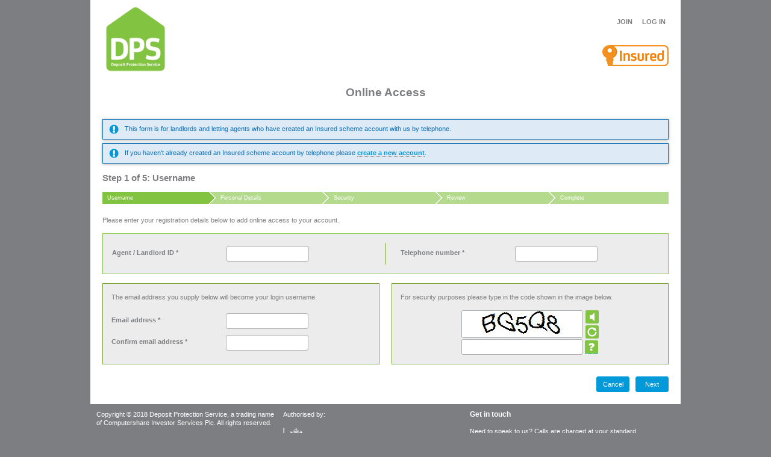

--- FILE ---
content_type: text/html; charset=utf-8
request_url: https://account.depositprotection.com/online-access.aspx?txid=RvV9iaRmc0uankhm4xVIHg
body_size: 11182
content:


<!DOCTYPE html>

<html xmlns="http://www.w3.org/1999/xhtml">
<head id="_head"><title>
	Online Access - Deposit Protection Service
</title><link rel="stylesheet" type="text/css" href="/App_Themes/common.css" /><link rel="shortcut icon" href="/favicon.ico" />
    <script src="https://c.evidon.com/dg/dg.js" companyId="7792"></script>
    <script src="/scripts/CookieConsentSiteNotice.js" type="text/javascript"></script>
	<!--[if lt IE 9]>
		<script src="//ie7-js.googlecode.com/svn/version/2.1(beta4)/IE7.js"></script>
	<![endif]-->
	<!--[if lt IE 8]>
		<script src="/scripts/json2.min.js"></script>
	<![endif]-->
    <script src="/scripts/ajax/libs/jquery/1.9.0/jquery.min.js" type="text/javascript"></script>
    <script src="/scripts/ajax/libs/jqueryui/1.10.0/jquery-ui.min.js" type="text/javascript"></script>

		<script type="text/javascript">
		    if (typeof jQuery == 'undefined') {
		        document.write(unescape("%3Cscript src='/Scripts/jquery-ui-1.10.0/jquery-1.9.0.js' type='text/javascript'%3E%3C/script%3E"));
		        document.write(unescape("%3Cscript src='/Scripts/jquery-ui-1.10.0/jquery-ui.min.js' type='text/javascript'%3E%3C/script%3E"));
		    }
   </script>
	<script src="/scripts/onload.js" type="text/javascript"></script>
	<link href="App_Themes/DPS/dps.css" type="text/css" rel="stylesheet" /><link href="App_Themes/DPS/jqbanner.css" type="text/css" rel="stylesheet" /><link href="App_Themes/DPS/jquery-ui-1.10.0.min.css" type="text/css" rel="stylesheet" /><link href="/WebResource.axd?d=USC0_tkW-4NwbUfeQUuN0kB_ZRaTcVdc9kdOkadV4MwDq4mc09E-u_BhPXdcs_Ow0JM7NgmoKnkM_mWzZ_ixnI5PeDc9ytVYy_QOnErgXqe9937cLNAFSjULustvURuyi9sqdyhAVTYk3axbKe3-TWPlDiuoyl1TpAV4uWK0ZNTIA7Q10&amp;t=635645254730853329" rel="stylesheet" type="text/css" /></head>
<body lang="en-gb">
	<noscript>
		<div class="error-frame">
			<div class="error-text">
				<h1>JavaScript Required</h1>
				<p>
					This site requires JavaScript in order to work correctly. Your web browser either does not support JavaScript or scripts are being blocked.
				</p>
			</div>
		</div>
	</noscript>
	<script src="/scripts/deferred.js" type="text/javascript"></script>
	<div id="chrome" class="v131">
	
	
	
	
	
	

	<a id="page-start"></a>

	<div class="screen-reader">
		<ul>
			<li><a href="#nav-start">skip to navigation</a></li>
			<li><a href="#content-start">skip to content</a></li>
		</ul>
	</div>
	
	<div id="page" class="">
		<header>
				<!--[if lt IE 7]>
				<div style='clear: both; margin: 0 auto; padding: 0; width: 980px;'>
					<a href="http://www.browserchoice.eu/BrowserChoice/browserchoice_en.htm" target="_blank">
						<img src="/images/ie6-upgrade.png" border="0" height="42" width="980" alt="You are using an outdated browser. For a faster, safer browsing experience, upgrade for free today." />
					</a>
				</div>
				<![endif]-->
				
			<div id="logo">
				<a href="/" title="Home">
					<img id="LinkLogo" src="/documents/dps-logo-green.png" alt="The Deposit Protection Service" style="height:110px;width:110px;" />
				</a>
			</div>
           

			<div id="site-functions">
				<ul class="links">
					
					<li id="JoinItem"><a href="/Registration.aspx">Join</a></li>
					<li id="LoginItem"><a href="/login">Log in</a></li>						
					
				</ul>
				<div id="scheme-logo">
					<img src="/App_Themes/DPS/images/DPS_Insured_RGB_110px.png" alt="Custodial and Insured schemes." height="35" width="110" />
				</div>
			</div>
			<div class="clear"></div>
		</header>
			
		<div id="main">
            
			
			<a id="content-start"></a>

			<div id="heading-container">
				<h1>Online Access</h1>
			</div>

			<div id="content">
				
	
	<form method="post" action="./online-access.aspx?txid=RvV9iaRmc0uankhm4xVIHg" id="ctl00">
<div class="aspNetHidden">
<input type="hidden" name="LBD_VCT_onlineaccess_body_registrationwizard_start_ctl01_ctl01_captchavalidation_botdetectcaptcha" id="LBD_VCT_onlineaccess_body_registrationwizard_start_ctl01_ctl01_captchavalidation_botdetectcaptcha" value="f418c4bfc1824637b3d6d7f85aa65c92" />
<input type="hidden" name="__EVENTTARGET" id="__EVENTTARGET" value="" />
<input type="hidden" name="__EVENTARGUMENT" id="__EVENTARGUMENT" value="" />
<input type="hidden" name="__VIEWSTATE" id="__VIEWSTATE" value="SS2EyPH0e5xVAMFKFbuDJ9G96B5IVCeFYqhwlHZpdzXXt3vZi6XHDwTrxZUvcjpe3Mg5CkuO5po/dK3VFNCcQwkz3x/EDD1fMm6cn7xM5HI/mBgYL4agI1yttW6DZ3KKGH4kbofNcGgvvaSi4sP7ucOsKuni68QJjUOkAY/GE5xqT7NR0IQwHTtsW1DVES1rE6U/[base64]/FKpw4uxj6q4mtBMX3Z6z/yXKDYIg/2nSlhYCztpqra7if7K59TjWFy9drGr+USKKlbOBdyE0L0lNw5rXADYULSnPklocoRxnHo1tvgeh4DqS+L4LpC23lPcAKMAr3bBNNuDKuzc+9ymIGuwgbdBvdXJSGyoOuonVeWOTuA08kL10aLg8Z+lHXyt/xRwCeQ+JIlVpJdG1yVx1DMIdzghdYo99qunB4DMrgYEPu9yXPg16xj8fAi8RZwxLo2B6lpMYx2vevVtYU/jnRIEXoaJI4oIKYo4Oq9nMSPxOT2+SNZM+p89yyvU10yC9v52jIjPZtQgmMms9x00hxG0ST277/sZOH3RRWNALCGgqY2jw73TQq5Z9AdCDeYMVw1k2R1K9E3n6AgYBymdxQYXpE4bRI17sufyTqDLQEs45MqHJdGF+LgctF2lrSO+tb+OOq5mBEVewocKw4NX+XpCeEDeGFxyjaDDhZSh1ebn+8/IlQN5eeQfKKQ7gTY/QwUgZMiqpxXBPOOuHshuzHBpFoMwdaG/aXWXS6tuMJ6VoJvnJ7JE8KuvWrTMOhvLOBWoO9dZLSIu7fwqK6S5H3qfyISuoqvf61AZfCVMfK1e4+3zyYh8/ZXKIhftoqTTQAkDugXTNFQqXFpBPlklMIzT4Q6iG7RJeWmqjBy/biBXcr/PKs5axZJt+pIbTIC8gTVEUmRWMsL2QQoy6BTYCI9Tz8+ORUmWlE864WAIKl157cMSvUP1WSY/86N4SH0h12RHj8UzaI/0WI0Jm+VPOZIOFwiGeXtXqlVWnma/7FX3zczwIgl4J/volmEau4/0QOxHvxOcprQLp6C9Iex8ZnVVlbGsdrvnjcL6EjZh1+dQ+CHIfk2Vr44vGlh4c2RZ+3GJwv6FPd9hGQm+o77Jb88BqNiKueR5urOfffpygwwhdhexNbybugHANI1b+UxzUhdcmzB/leoBY9Ro3pzLSm0sH1xXI1j117jeuc+996LtAwimkhtyT/kROQ6BpWN6VV6k6N2LbG0Ys6AWP9zvQxEwS6+ivSRJoU3kIQz67AYA8Y2lxnW4ugGFWX42kgYDThwGd+bn7VDifelAQWfu6esFYRpCQqvxmIwzPg56DJK6nCqSC7+3DYAsMGLO/2CTZdyNQAhmJd2vCJUG4+I/[base64]/BKERGWvOM8r6dyDCSLhGegugTxZN+CKIPs/UMvKH78zFjjwfcM0cB4RxawlfokuRARDdtuP4ZFRf2BH6I4UhBJ75PmUKg1iBuBlaQVorjaKYrNn34yERLcF0QUk9srfNWo21Yc1Fe9IumlLvRP2iCb9Xlo2dcu8kBO93XFmoowoBF4EuVm/FZe+JdoFfFuHxuKUGFPwP9Q8viieqcX8M2YdnaLfF3oxkH3nqYN7gdDqdg7y+48LTqSlpuqz6RdwOjgSd9TS+C3OzmMGcSBDSIqGQwYxOxmamGLhvpLRRnj23Jm5IUJwFCMiUBZZZ9PYiDPI/[base64]/KKLD6VIcdk9y7slb6fGJE4OnmTdJEGEE/REEUFbFaM8NNFOQe0MDipW9D/XNxT55we+S/5kbsG0ZbGp3hmiOsPntmO5mzmqyT1HojrNJ86Yoi+qQz/uTPOf+JjaQYt5j5OmqkYBLPweCJTVUenkMPmQHOz7TBOOolXn+T4YymTSNBInNY1HXddx3TOBtg6Eqv/eqZyJlS1Nx2c8p8J0UNND0ROYAWAvNM+XVYCnX43lfvTNIiiMkYTh4caNdK5mEyH0kgUKM10cByGlM1KgdLbfhTB1j6F6WexdWpU07BSGtRlvGYQRRh2/HgFf289mk57fxkyYZQ6jJ/eXkWYKPKVPiWvzp8a6sefYn2oK6otlPv/eR1j5tZCfuy0QGfpFLyjvlAis+Uzn1mxQu7bBbJVORPed2Fa9DPTGsXlidlNqO+qiLmaEDVIknvHsg3omKl8cAc2QC9IQcHu+FsAyHifbQ64Qz/bGRsK4y/aVkKoresMdv3JhEmJZMZ8rKWosKHg+tNndyQ6IbGpxSFX0vcpFt0QDaqi0+PooJ9Z0TVQea9wSHFgo/xC5e8+zaVt3lycLFmMnSNpm/htMzXMX2PK6NWfLYisSs/Hwg9qVMDFaEAR87kBVrNoGarxBZig+BBhdgnyxvEsqn7EeARtJi6wE5X38uXBIuFHvfCHpu5eCipx2GvkBn4REPD+wVmCqeg5yO/LkqSkAzp3ZHXjvB4mRVBRtyX6SBwkmqdDQE1p072EBu84cVW1bIAAQi2y4It2brEyK9ppkBFZk4ueHiY7rY80JFVTplmrC5ryuJXFmdAscGNrcjTb/q7rfscYkg9uCAPWK0NxZ6w1dqAu+L0165wpNGzUbgpDa+dAKJRDVH86V8gnQOV8ffa4gbwR1q427/1s1wZRV5QrAezdXhZC5IVmWAJQhYPEFXw75JYLNB6p69iIs894MKz9h7+aC+Hm/AHvgvLGF84ORR0uZ/4UaOB9R/uRpTx2mjA6YVoJVIRNFrAFfpZJPZwCTIBlQy32ip8R4Q+avRNAEqkpy0NnWprXmQQxAqO867q/dfxAPYqG+f8+k1rY90aKmcc+qG/41rWNZQ9c2S98TQpcvOrBA6y/m/xe30VJaYl0EtVlJN0mdxPw5gB4hhTO5I4sv0Ko/D/OEFURRWcSjpmMA0cHuhRwNHX5ebAwprRVqsko827pN0pwv0/Zf2IHOwxx2vV0qa+0HNgpxvK23wP7c+ekvs94vTzieZWBfp+mu92mn+0K7RU5gv1BPw59rx0IsuoLUmZ16o=" />
</div>

<script type="text/javascript">
//<![CDATA[
var theForm = document.forms['ctl00'];
if (!theForm) {
    theForm = document.ctl00;
}
function __doPostBack(eventTarget, eventArgument) {
    if (!theForm.onsubmit || (theForm.onsubmit() != false)) {
        theForm.__EVENTTARGET.value = eventTarget;
        theForm.__EVENTARGUMENT.value = eventArgument;
        theForm.submit();
    }
}
//]]>
</script>


<script src="/WebResource.axd?d=AOW6IRVVAqsVWfpdcgKwqH1g62HypImY5t1y49wVmA8butG7Uv8djdDkSXW0T9b_BBmD0aYE7UnNgL0DO56p3RTXzVs1&amp;t=638901577900000000" type="text/javascript"></script>


<script src="/WebResource.axd?d=-1vjLeBeTjzgCsF5E4pXttJf37diXEqYH6rT29aQkbH1gR8LZAKxiIxwTckNkAKto3je2LHzc__BK0EZ879ajrbLuf5mL6c9mlaXlS-KA-gaMfHJozb1qqxihpZE5EQ3upWDwOOCvqSo6v7YA0Xfl4KIHAH1u6sAVUd7wm_jWrgXLTAB0&amp;t=635645254730853329" type="text/javascript"></script>
<script src="/ScriptResource.axd?d=RLyM7Qj1iS7oMFimfCD5_AqPQYm_xpZ8gC9x0O7G8QYxrcq51N4clwwK8e2hWWynFuEjDxQ027HWwBJqwgzrBQlaiGe54w3mjOyKMiAO6zck8OSGb4097iIHO-BSNIFK7kGw2A8-2Bot3z243Gab3iWD1UA1&amp;t=5c0e0825" type="text/javascript"></script>
<script src="/ScriptResource.axd?d=jMbn7Si3IdvCfWya3Oa1AyqctS0XtX1cfpoFdeOAUz-sHF8PSmx8rK9nGzxT1FKwrUnBfzvgjAfY_93R4EwBca-FwSveQHAtc1bQQWksuG_pBX-D98jfkapM-IJOkMsH0eVGO-Oz83pL7_aLpGVgCVFggOZ0JMYugg7g1gp1VP1oUp8g0&amp;t=5c0e0825" type="text/javascript"></script>
<div class="aspNetHidden">

	<input type="hidden" name="__VIEWSTATEGENERATOR" id="__VIEWSTATEGENERATOR" value="BCAA29C9" />
	<input type="hidden" name="__VIEWSTATEENCRYPTED" id="__VIEWSTATEENCRYPTED" value="" />
	<input type="hidden" name="__EVENTVALIDATION" id="__EVENTVALIDATION" value="jINOFvLhEMVPiMBRgzP9JZkpPwOiCv6GokV4pkQ3X9ZP5M+gcBgOBbS+Ulb0LMYpadmUefyCCCJVAiybZHEcxBJKCSgo7+uTJx73/Q5R5WnbdiJJGtH3sTbLbR76wpgyVjfEjw5GocwqEpKNv0rxL7FMaZl76bN4Xisi2gZJPxUOCuKuSAL0FxtWSeX87oRM6aihE198/v2Kfc/DVjzduDLxIs9iRVl04GwKFSMsDuV3Y+S3IE45d5a5u1nFLUyHbsZECV0g0kt646Qvfe5O/gmma28qjjDzv0r+faMLaLNo6Ioo38iZQheYC/XKDkDVkqbfzYOIk60X4/1c4bhJ0sCUqyN3OK5FzIk7Tq2DC2Vd4Cnw" />
</div><div class="alert information"><ul><li><div class="action-literal">
	<div class="text">This form is for landlords and letting agents who have created an Insured scheme account with us by telephone.</div>
</div></li><li><div class="action-literal">
	<div class="text">If you haven't already created an Insured scheme account by telephone please <a href='registration.aspx'>create a new account</a>.</div>
</div></li></ul></div><input type="hidden" name="ctl01$Body$scrollTop" id="scrollTop" value="0" /><input type="hidden" name="ctl01$Body$scrollLeft" id="scrollLeft" value="0" /><div id="Body_ctl03" class="message validation" style="display:none;">

</div><div id="Body_ctl02" class="message validation" style="display:none;">

</div><script type="text/javascript">
//<![CDATA[
Sys.WebForms.PageRequestManager._initialize('ctl01$Body$ctl01', 'ctl00', [], [], [], 90, 'ctl01');
//]]>
</script>

	
		
		<div class="wizard">
			<div class="wizard-header">
				
		<div class="progress-bar">
	<h2>Step 1 of 5: Username</h2><ul title="Process Steps"><li id="Body_RegistrationWizard_ctl06" style="width:20%;" class="current">Username</li><li id="Body_RegistrationWizard_ctl08" style="width:20%;" class="pending">Personal Details</li><li id="Body_RegistrationWizard_ctl10" style="width:20%;" class="pending">Security</li><li id="Body_RegistrationWizard_ctl12" style="width:20%;" class="pending">Review</li><li id="Body_RegistrationWizard_ctl14" style="width:20%;" class="pending last">Complete</li></ul><div class="clear">

	</div>
</div>
	
				<div class="clear"></div>
			</div>

			<div class="wizard-sidebar">
				
				<div class="clear"></div>
			</div>

			<div class="wizard-step">
				
					

<p>Please enter your registration details below to add online access to your account.</p>

<div id="Body_RegistrationWizard_Start_ctl00_PanelContainer" class="two-panel-single">
	
	

	
	<div class="panel-background">
		<div id="Body_RegistrationWizard_Start_ctl00_Panel1Panel" class="panel left">
		
			
		<fieldset>
			<legend>Agent / Landlord ID</legend>
			<div>
				<div class="label">
					<label for="Body_RegistrationWizard_Start_ctl00_ctl00_RegistrationNumberTextBox" id="Body_RegistrationWizard_Start_ctl00_ctl00_RegistrationNumberLabel">Agent / Landlord ID *</label>
				</div>
				<div class="field">
					<input name="ctl01$Body$RegistrationWizard$Start$ctl00$ctl00$RegistrationNumberTextBox" type="text" maxlength="12" id="Body_RegistrationWizard_Start_ctl00_ctl00_RegistrationNumberTextBox" />
					
					
					
				</div>
			</div>
		</fieldset>
	
		
	</div>
		<div id="Body_RegistrationWizard_Start_ctl00_Panel2Panel" class="panel right">
		
			
		<fieldset>
			<legend>Telephone</legend>
			<div>
				<div class="label">
					<label for="Body_RegistrationWizard_Start_ctl00_ctl01_TelephoneNumberTextBox" id="Body_RegistrationWizard_Start_ctl00_ctl01_TelephoneNumberLabel">Telephone number *</label>
				</div>
				<div class="field">
					<input name="ctl01$Body$RegistrationWizard$Start$ctl00$ctl01$TelephoneNumberTextBox" type="text" maxlength="20" id="Body_RegistrationWizard_Start_ctl00_ctl01_TelephoneNumberTextBox" onkeypress="return phoneVal(event);" />
					
					
					
                    
				</div>
			</div>
		</fieldset>
	
		
	</div>
		
		<div class="clear"></div>
	</div>
	

	

</div>

<div id="Body_RegistrationWizard_Start_ctl01_PanelContainer" class="two-panel">
	
	

	<div id="Body_RegistrationWizard_Start_ctl01_BorderDivTop" class="panel-border"></div>
	<div class="panel-background">
		<div id="Body_RegistrationWizard_Start_ctl01_Panel1Panel" class="panel left">
		
			
		<p>The email address you supply below will become your login username.</p>
		

<fieldset>
	<legend>Contact details</legend>
	

	
		<div>
			<div class="label"><label for="Body_RegistrationWizard_Start_ctl01_ctl00_EmailEditor_ContactEmailEditor_EmailField" id="Body_RegistrationWizard_Start_ctl01_ctl00_EmailEditor_ContactEmailEditor_EmailLabel">Email address *</label></div>
			<div class="field">
				<input name="ctl01$Body$RegistrationWizard$Start$ctl01$ctl00$EmailEditor$ContactEmailEditor$EmailField" type="text" maxlength="254" id="Body_RegistrationWizard_Start_ctl01_ctl00_EmailEditor_ContactEmailEditor_EmailField" />
			</div>
		</div>
		
			<div>
				<div class="label"><label for="Body_RegistrationWizard_Start_ctl01_ctl00_EmailEditor_ContactEmailEditor_ConfirmEmailField" id="Body_RegistrationWizard_Start_ctl01_ctl00_EmailEditor_ContactEmailEditor_ConfirmEmailLabel">Confirm email address *</label></div>
				<div class="field">
					<input name="ctl01$Body$RegistrationWizard$Start$ctl01$ctl00$EmailEditor$ContactEmailEditor$ConfirmEmailField" type="text" maxlength="254" id="Body_RegistrationWizard_Start_ctl01_ctl00_EmailEditor_ContactEmailEditor_ConfirmEmailField" />
				</div>
			</div>
		
</fieldset>
	
		
	</div>
		<div id="Body_RegistrationWizard_Start_ctl01_Panel2Panel" class="panel right">
		
			
		
			<p>For security purposes please type in the code shown in the image below.</p>
			

<div class="captcha-container">
	<div id='LBD_CaptchaDiv' style='width:228px; height: 48px;'>
            <div id='LBD_CaptchaImage' style='width:200px; height: 44px; '>
                <img id='onlineaccess_body_registrationwizard_start_ctl01_ctl01_captchavalidation_botdetectcaptcha_CaptchaImage' src='LanapCaptcha.aspx?get=image&amp;c=onlineaccess_body_registrationwizard_start_ctl01_ctl01_captchavalidation_botdetectcaptcha&amp;t=f418c4bfc1824637b3d6d7f85aa65c92&amp;s=mhp5xmjlnuifiipkxie23dtx' alt='CAPTCHA code image' />
            </div><div id='LBD_CaptchaIcons'><a href='LanapCaptcha.aspx?get=sound&amp;c=onlineaccess_body_registrationwizard_start_ctl01_ctl01_captchavalidation_botdetectcaptcha&amp;t=f418c4bfc1824637b3d6d7f85aa65c92&amp;s=mhp5xmjlnuifiipkxie23dtx' onclick='LBD_LoadSound("onlineaccess_body_registrationwizard_start_ctl01_ctl01_captchavalidation_botdetectcaptcha_SoundPlaceholder","LanapCaptcha.aspx?get=sound&amp;c=onlineaccess_body_registrationwizard_start_ctl01_ctl01_captchavalidation_botdetectcaptcha&amp;t=f418c4bfc1824637b3d6d7f85aa65c92&amp;s=mhp5xmjlnuifiipkxie23dtx");return false;' title='Speak the code'><img src='/WebResource.axd?d=w44EPgt1fFx8IxFoo_fK-Hx0fWczWFBb77IU4xRktEoDXWkv_UWM6o98IMu42do7D8pAcAEuW-CmoezpSn-z_WUhpqziIwKwC1vxrIcc2kJEjGT4X-vMn9-GTyNqdMjLae19HLFygY9ygYDbK7ppKL-fbKJGkO0LMgy0E98WdQ09MOAI0&amp;t=635645254730853329' alt='Speak the code' /></a><a href='#' onclick='LBD_ReloadImage("onlineaccess_body_registrationwizard_start_ctl01_ctl01_captchavalidation_botdetectcaptcha_CaptchaImage");return false;' title='Change the code'><img src='/WebResource.axd?d=BI7SM-uXo97AkkhPPzhf5Tt0WNlQBel_9Vg-vc9biafF0XEUitSutWtmvxDr_s4-4kE5jYHDMVpEoiCNz7-9npAs1J02BeiowkSXBU_osIjmmE_m_P-Fj8ZVVQLQoB-7_gmfhbAOSKpp_mcShfVD4HI1feEDyXkbasa-LHmq-zoKxPpt0&amp;t=635645254730853329' alt='Change the code' /></a><div id='onlineaccess_body_registrationwizard_start_ctl01_ctl01_captchavalidation_botdetectcaptcha_SoundPlaceholder' class='LBD_placeholder'>&nbsp;</div></div></div>

	<div class="captcha">
		<input name="ctl01$Body$RegistrationWizard$Start$ctl01$ctl01$CaptchaValidation$SecurityCodeField" type="text" id="Body_RegistrationWizard_Start_ctl01_ctl01_CaptchaValidation_SecurityCodeField" autocomplete="off" />
		<a class="captcha-help" href="" onclick="javascript:return newWindow('/help/captcha.aspx','550','450')">help</a>
		
		
	</div>
</div>
	
		
	</div>
		
		<div class="clear"></div>
	</div>
	<div id="Body_RegistrationWizard_Start_ctl01_BorderDivBottom" class="panel-border"></div>

	

</div>

				
			</div>

			<div class="wizard-navigation">
				<div class="button-container">
					
		<input type="button" name="ctl01$Body$RegistrationWizard$StartNavigationTemplateContainerID$Start_NextButton" value="Next" onclick="resetScrollPosition(); disableButton(this);WebForm_DoPostBackWithOptions(new WebForm_PostBackOptions(&quot;ctl01$Body$RegistrationWizard$StartNavigationTemplateContainerID$Start_NextButton&quot;, &quot;&quot;, true, &quot;&quot;, &quot;&quot;, false, true))" id="Body_RegistrationWizard_StartNavigationTemplateContainerID_Start_NextButton" />
		<input type="submit" name="ctl01$Body$RegistrationWizard$StartNavigationTemplateContainerID$Start_CancelButton" value="Cancel" onclick="javascript:return confirm(&#39;Are you sure you want to cancel?&#39;);" id="Body_RegistrationWizard_StartNavigationTemplateContainerID_Start_CancelButton" />
	
					<div class="clear"></div>
				</div>
				<div class="clear"></div>
			</div>
		</div>
	
	
	
<script type="text/javascript">
//<![CDATA[
var Page_ValidationSummaries =  new Array(document.getElementById("Body_ctl03"), document.getElementById("Body_ctl02"));
//]]>
</script>

<script type="text/javascript">
//<![CDATA[
var Body_ctl03 = document.all ? document.all["Body_ctl03"] : document.getElementById("Body_ctl03");
Body_ctl03.headertext = "There was a problem with your request";
var Body_ctl02 = document.all ? document.all["Body_ctl02"] : document.getElementById("Body_ctl02");
Body_ctl02.headertext = "There was a problem with your request";
Body_ctl02.validationGroup = "Search";
//]]>
</script>


<script type="text/javascript">
//<![CDATA[

(function(id) {
    var e = document.getElementById(id);
    if (e) {
        e.dispose = function() {
            Array.remove(Page_ValidationSummaries, document.getElementById(id));
        }
        e = null;
    }
})('Body_ctl03');

(function(id) {
    var e = document.getElementById(id);
    if (e) {
        e.dispose = function() {
            Array.remove(Page_ValidationSummaries, document.getElementById(id));
        }
        e = null;
    }
})('Body_ctl02');
//]]>
</script>
</form>
	

				<div class="clear"></div>
			</div>
				
			<div id="content-footer">

			</div>
		</div>

		<div class="clear"></div>

        <footer>
	        <div class="new-footer">
		        <div class="new-footer-section">
                    <p>
                        Copyright &copy; 2018 Deposit Protection Service, a trading name of Computershare Investor Services Plc. All rights reserved.
                    </p>
                    <p>
                        Registered address: The DPS, The Pavilions, Bridgwater Road, Bristol, BS13 8AE.
                    </p>
		        </div>
		        <div class="new-footer-section">
                    <p>
                        Authorised by:
                    </p>
                    <img src="/images/MHCLG_logo.png" alt="Ministry of Housing, Communities & Local Government logo"/>
		        </div>
		        <div class="new-footer-section">
                    <div>
                        <h4>Get in touch</h4>
                    </div>
                    <p>Need to speak to us? Calls are charged at your standard rate.</p>

                    <div class="phone">
                        <img src="/images/phone.png" alt="Phone number" class="phone" /><span>0330 303 0030</span>
                    </div>

                    <a href="https://www.youtube.com/depositprotection" target="_blank" class="media-link">
                        <div>
                            <img src="/images/youtube.png" alt="Youtube" class="youtube icon" />
                        </div>
                    </a>
 
                    <a href="https://x.com/the_dps" target="_blank" class="media-link">
                        <div>
                            <img src="/images/x-logo.png" alt="X" class="X icon" />
                        </div>
                    </a>
		        </div>
		        <div class="clear"></div>
	        </div>
        
        </footer>
	</div>
		
	<div class="screen-reader">
		<ul>
			<li><a href="#page-start">back to top</a></li>
			<li><a href="#nav-start">back to navigation</a></li>
			<li><a href="#content-start">back to content</a></li>
		</ul>
	</div>
	   
    </div>
</body>
</html>

--- FILE ---
content_type: text/css
request_url: https://account.depositprotection.com/App_Themes/common.css
body_size: 10798
content:
html{font-size:10pt}
body{background:#EDEDED;color:#7D7E81;font-family:Verdana,Arial,Helvetica,sans-serif;font-size:.8em;margin:0}
body>div{display:none}
body#error>div{display:block}
body.basic{background:#FFF}
.first,:first-child{margin-top:0!important}
.last,:last-child{margin-bottom:0!important}
.inline{display:inline-block}
h1,h2,h3,h4,h5,h6{border:0;display:block;font-weight:bold}
h1{font-size:1.8em;height:48px;line-height:48px;padding:0;text-align:center}
h2.tile,h3.tile{height:48px;line-height:48px;padding-left:58px;background-repeat:no-repeat}
h2.tile.book,h3.tile.book{background-position:0 0}
h2.tile.cogs,h3.tile.cogs{background-position:0 -48px}
h2.tile.letter,h3.tile.letter{background-position:0 -96px}
h2.tile.money,h3.tile.money{background-position:0 -144px}
h2.tile.emma,h3.tile.emma{background-position:0 -192px}
h2.tile.info,h3.tile.info{background-position:0 -240px}
h2.tile.key,h3.tile.key{background-position:0 -288px}
h2.tile.keys,h3.tile.keys{background-position:0 -336px}
h2.tile.people,h3.tile.people{background-position:0 -384px}
h2.tile.house,h3.tile.house{background-position:0 -432px}
h2.tile.question,h3.tile.question{background-position:0 -480px}
h2.tile.event,h3.tile.event{background-position:0 -528px}
h2.tile.calendar,h3.tile.calendar{background-position:0 -576px}
h2.tile.padlock,h3.tile.padlock{background-position:0 -672px}
h2.tile.renewal,h3.tile.renewal{background-position:0 -720px}
h2.tile.periodic,h3.tile.periodic{background-position:0 -768px}
h2{font-size:1.4em}
h3{font-size:1.2em}
h4,h5,h6{font-size:1.1em}
h1{margin:0}
h2{margin:32px 0 15px 0}
h3{margin:20px 0 8px 0}
h4{margin:10px 0 5px 0}
h5{margin:8px 0 5px 0}
h6{margin:5px 0}
h1+*,h2+*,h3+*,h4+*,h5+*,h6+*{margin-top:0!important}
div#heading-container{border-bottom:6px solid #AFAFAF;margin-bottom:20px}
imgfieldset div.label{border-style:none;border-width:0;display:inline-block;margin:0;padding:0}
img.anchor{padding:0 4px;vertical-align:middle}
p{line-height:1.4em;margin:0 0 15px 0}
*+p{margin:15px 0}
div{margin:0;padding:0}
p:first-child:last-child{margin:0}
a[href]{color:#0096da;font-weight:bold;text-decoration:none}
a img{border:0}
#site-functions a[href]{text-transform:uppercase;color:#7D7E81}
a[href]:hover{text-decoration:underline}
a[onclick]{cursor:pointer}
div.element{margin:0 0 15px 0}
span.symbol{font-weight:bold}
span.symbol,span.symbol+span{font-size:1.6em;padding:0 5px 0 0;position:relative;top:3px}
select,a.button,input[type="text"],input[type="password"],input[type="button"],input[type="submit"]{border:1px solid #AFAFAF;border-radius:3px;font-size:inherit;font-weight:normal;font-family:Verdana,Arial,Helvetica,sans-serif;height:24px;line-height:24px;padding:0 4px;vertical-align:top}
a.button,input[type="button"],input[type="submit"]{min-width:55px}
div#ie.v7 input[type="text"],div#ie.v7 input[type="password"],div#ie.v7 input[type="button"],div#ie.v7 input[type="submit"]{min-width:auto}
div#ie.v7 select{font-size:1em}
input[type="text"]:focus,input[type="password"]:focus{background:#FFF8D6}
select,input[type="button"],input[type="submit"]{height:26px}
input[type="button"],input[type="submit"],a.button{background:#969696;color:#FFF}
input[type="button"]:hover,input[type="submit"]:hover{background:#7D7D7D;cursor:pointer}
a.button{padding:6px}
select{padding:3px}
div#ie.v7 input[type="submit"]{line-height:20px;padding:0}
div#firefox input[type="button"],div#firefox input[type="submit"]{padding-bottom:2px}
div#opera input[type="button"],div#opera input[type="submit"]{padding:0 8px}
input[type="radio"]{margin-left:0}
input[type="radio"]+label{margin-right:15px}
input[type="radio"][disabled="disabled"]+label{color:#888}
input[type="button"][disabled],input[type="button"][disabled]:hover,input[type="submit"][disabled],input[type="submit"][disabled]:hover{background-color:#EDEDED;border-color:#AFAFAF;color:#969696;cursor:default}
div#firefox input[type="radio"]+label,div#chrome input[type="radio"]+label,div#ie input[type="radio"]+label,div#firefox input[type="checkbox"]+label,div#chrome input[type="checkbox"]+label,div#ie input[type="checkbox"]+label{vertical-align:2px}
form.narrow{margin:20px auto;width:600px}
fieldset,div.fieldset{margin:10px 0;padding:10px}
fieldset fieldset{border:0;clear:both;margin:0;padding:0}
fieldset legend{color:#7d7e81;font-weight:bold}
fieldset *+div.notice{margin-top:10px}
fieldset div.notice+*{margin-top:10px}
fieldset div.notice strong{font-size:.9em}
fieldset div.label,div.fieldset div.label{clear:both;float:left;font-weight:bold;padding:10px 10px 10px 0;width:375px;color:#7d7e81}
fieldset.transfer div.label{width:275px}
body.basic fieldset div.label{width:240px}
fieldset div.label.inline,fieldset div.label.fixed,div.fieldset div.label.inline,div.fieldset div.label.fixed{clear:none;width:auto}
div.modal.narrow fieldset div.field>p,div.modal.narrow fieldset div.field>textarea,div.modal.narrow div.fieldset div.field>p,div.modal.narrow div.fieldset div.field>textarea{width:210px}
fieldset div.label.fixed,div.fieldset div.label.fixed{width:100px}
fieldset div.field,div.fieldset div.field{clear:none;float:left;padding:5px 0 5px 5px}
fieldset div.captchafield,div.fieldset div.captchafield{clear:none;float:right;padding:5px 0 5px 5px}
fieldset div.captchafield div.captcha input,div.fieldset div.captchafield div.captcha input{width:192px!important}
div.captchahelp{display:block!important}
fieldset div.field>p,fieldset div.field>textarea,div.fieldset div.field>p,div.fieldset div.field>textarea{width:285px}
fieldset div.field.only,div.fieldset div.field.only{clear:both;padding-left:235px}
fieldset div.footer,div.fieldset div.footer{margin:20px 0 0;padding:5px 0 0}
ul,ol{margin:0 0 15px 15px;padding:0 0 0 15px}
li{margin:5px 0}
ul.links{list-style:none;margin:0 auto}
ul.links li{border-left:1px solid #7D7D7D;display:inline-block;margin:0;padding:0 5px 0 8px}
div#ie.v6 ul.links li,div#ie.v7 ul.links li{display:inline;padding:0 8px}
ul.links li:first-child{border:0}
ul.contact{list-style-type:none;padding:0}
div.citation p,ul.citation{color:#969696;font-size:.9em}
ul.citation{list-style:none;margin:30px 0 15px;padding:0}
ul.citation li{padding:0}
span+ul{margin-top:5px}
ol.numeric{list-style-type:decimal}
ol.alpha{list-style-type:lower-alpha}
ol.roman{list-style-type:lower-roman}
dl{margin:10px 0 20px 0}
dt,caption{font-weight:bold;margin:15px 0 5px 0;text-align:left}
dd{margin:5px 0 5px 10px}
strong,em,dfn{font-style:normal;font-weight:bold}
div.clear{clear:both;height:0;overflow:hidden}
table,table *{border-collapse:collapse}
table{margin:5px 0 15px 0;width:100%}
th,td{padding:8px;text-align:left;vertical-align:top}
th{background:#7D7D7D;color:#FFF;border:0;white-space:nowrap}
tr{background-color:#DDD}
th[scope="row"]{background:0;color:inherit;padding-left:0}
div#ie.v6 th[scope="row"],div#ie.v7 th[scope="row"]{color:#444}
td[scope="row"]{font-weight:bold}
th a{background-repeat:no-repeat;background-position:right center;color:#fff;padding-right:16px}
th.ascending a{background-image:url("/images/arrow-up.png")}
th.descending a{background-image:url("/images/arrow-down.png")}
tr.clickable:hover{cursor:pointer;background-color:#AFAFAF;color:#000}
tr.clickable a{color:#7d7e81;font-weight:normal}
tr.clickable a:hover{text-decoration:none}
tr.disabled td{color:#AFAFAF;background-color:#fff}
tr.selected td{background:#FDB813;color:#000}
div.page-selector{background-color:#7D7D7D;border-bottom:1px solid #000;border-left:1px solid #000;border-right:1px solid #000;color:#FFF;font-weight:bold;padding:10px 10px 10px 0}
div.page-selector span.disabled{color:#AFAFAF}
div.page-selector a,div.page-selector span{margin:5px;padding:5px}
div.page-selector span.highlight{background-color:#FDB813;border-radius:3px;color:#000}
div.page-selector a{color:#FFF;border-radius:3px}
div.page-selector a:hover{background-color:#696969;color:#FFF;text-decoration:none}
div#page,div#border-bottom{background:#FFF;margin:0 auto;padding:10px 0 0 0;text-align:left;width:980px}
body.basic div#page,body.basic div#border-bottom{background:0;padding:10px;width:600px}
div#border-bottom{height:10px}
div#basic div#page{width:auto}
div#logo{float:left;margin:0;padding:0 0 10px 20px;width:140px;height:100px}
div#site-functions{float:right;padding:20px;height:80px;position:relative}
div#scheme-logo{position:absolute;right:20px;bottom:20px}
div#scheme-logo img{display:block}
div#info-bar{background:#7D7D7D;border-top:4px solid #DDD;color:#FFF;font-size:11pt;font-weight:bold;padding:5px 10px}
div#content{margin:20px}
div#scheme-advert{color:#696969;font-size:1.4em;margin:20px 0;text-align:center;font-style:normal;font-weight:bold}
div#scheme-advert a.lpssc,div#scheme-advert a.lpsni{color:#7A1F5E}
div#scheme-advert a.dps{color:#78A22F}
div.tag{color:#FFF;font-size:1.25em;margin:10px 20px;position:absolute;right:0;top:0}
div.tag em{color:#FFF}
div#menu>a[href]{display:none}
div#menu a[href] img,div#content a[href] img{display:inline-block;margin-left:3px;vertical-align:text-bottom}
div#menu-bar{background-color:#7D7D7D;border-bottom:4px solid #DDD;border-top:4px solid #DDD;position:relative}
div#navigation{padding-left:10px}
div#ie.v7 div#menu-bar{position:relative;z-index:1}
div#navigation ul{list-style:none;padding:0;margin:0}
div#navigation ul li{margin:0;position:relative}
div#navigation ul li a{display:block;padding:10px;text-decoration:none;font-weight:normal;white-space:nowrap;cursor:default;margin:0}
div#navigation ul li a[href]{cursor:pointer}
div#navigation ul li>a{color:#7d7e81}
div#navigation ul li.level-1{display:block;float:left}
div#navigation ul li.level-1>a{font-size:1.25em;color:#fff;padding:10px 15px}
div#navigation ul li.level-1.hover>a,div#navigation ul li.level-1:hover>a{background-color:#B4DB8D;color:#797e81}
div#navigation ul li.level-1>ul{display:none;position:absolute;background:#fff;border:2px solid #82c341;border-top:0;z-index:500}
div#navigation ul li.level-1:hover>ul{display:block}
div#navigation ul li.level-2.parent>a{background-color:#B4DB8D;font-weight:bold}
div#navigation ul li.level-2.hover>a[href],div#navigation ul li.level-2:hover>a[href]{background-color:#82c341;color:#fff}
div#navigation ul li.level-2>ul{display:none;position:absolute;background:#fff;border:3px solid #82c341}
div#navigation ul li.level-3>a{text-indent:10px}
div#navigation ul li.level-3.hover>a[href],div#navigation ul li.level-3:hover>a[href]{background-color:#82c341;color:#fff}
div#home h2{color:#FFF;font-weight:bold;height:30px;line-height:30px;margin:0 0 15px 0}
div#search{float:right}
div.disclaimer{color:#969696;font-size:.9em}
div#disclaimer{color:#fff;font-size:.8em;margin:40px auto;text-align:center;width:540px}
div#disclaimer a[href]{color:#fff;font-weight:normal;text-decoration:none}
div#sitemap{width:960px;margin:30px auto;vertical-align:top;font-size:.9em}
div#sitemap div.section{float:left;margin:0 35px}
div#sitemap div.section ul{margin:0;padding:0;list-style:none}
div#sitemap div.section ul li a{font-weight:normal}
div#sitemap a[href]{color:#fff;font-weight:normal;text-decoration:none}
div#footer{padding:0 0 10px 0;font-size:.8em}
div.new-footer{background:#7D7E81;padding:10px 0 10px 0;width:980px}
div.footer-section{float:left;margin:0 0 0 10px;padding:0;width:300px}
div.new-footer-section{color:#fff;float:left;margin:0 0 0 10px;padding:0;width:300px}
div.new-footer-section h4{color:#fff}
div.new-footer-section div.phone{float:left;margin:0 5px;width:140px}
div.new-footer-section a.media-link{float:right;margin:0 5px;width:32px}
div#social-media ul{list-style-type:none;margin:0;padding:0}
div#social-media{float:right;padding:40px 0 0 0}
div#social-media ul li{float:left;margin:0 5px;width:32px}
div#social-media ul li a{display:block;height:32px;margin:0 auto;text-indent:-9999px;width:32px}
div#social-media ul li.twitter a{background-image:url("/images/twitter-icon-grey.png")}
div#social-media ul li.twitter a:hover{background-image:url("/images/twitter-icon-orange.png")}
div#social-media ul li.youtube a{background-image:url("/images/youtube-icon-grey.png")}
div#social-media ul li.youtube a:hover{background-image:url("/images/youtube-icon-orange.png")}
div#social-media ul li.blog a{background-image:url("/images/blog-icon-grey.png")}
div#social-media ul li.blog a:hover{background-image:url("/images/blog-icon-orange.png")}
div.buttons{margin:15px 0 0;padding:0}
div.button-panel{margin:0 15px}
div.button-container{line-height:26px}
div#login div.button-container{margin-top:10px}
#ParticipantLogin{padding-top:119px}
div.button-container input[type="button"],div.button-container input[type="submit"],div.button-container a.button{float:right;margin-left:10px}
div.button-container input[type="button"].left,div.button-container input[type="submit"].left,div.button-container a.button.left{float:left}
div.modal div.button-container input[type="button"],div.modal div.button-container input[type="submit"],div.modal div.button-container a.button{float:none}
div.modal div.button-container{text-align:center}
div.panels,div.panel-header,div.panel-footer{margin:20px 0}
div.panel-border{height:1px}
div.panel{padding:15px;margin:0 10px}
div.action-literal>div.text{padding:5px 0 4px}
div.action-literal>div.action{float:right}
div#ie.v7 div.layout-panel,div#ie.v7 div.action-literal{zoom:1}
div.layout-panel div.panel{padding:0}
#approved-logo{float:left;padding-left:10px}
div.layout-panel table{border:0}
div.layout-panel table tr{background:transparent}
div.layout-panel.expandible>div.header{cursor:pointer;background-position:58px 0;background-repeat:no-repeat}
div.layout-panel.expandible.open>div.header{background-position:58px -48px}
div.layout-panel div.content{margin-top:15px}
div.layout-panel>div.header{float:left}
div.layout-panel>div.header h2{margin:0}
div.layout-panel.expandible>div.header h2{margin:0;padding-left:82px}
div.layout-panel ul.actions{float:right;margin:0}
div.layout-panel ul.actions li{float:right;margin:0 0 0 2px;white-space:nowrap}
div.two-column div.left{width:438px;margin:0 15px 0 0}
div.two-column div.right{width:437px;margin:0 0 0 17px}
div.two-column{margin-bottom:20px}
div.three-column div.left{width:269px;margin-right:20px;padding-right:15px}
div.three-column div.middle{width:270px;float:left;padding:0 15px}
div.three-column div.right{width:269px;padding-left:15px;margin-left:20px}
div.three-column{margin-bottom:20px}
div.two-panel-single div.panel{padding:0 15px}
div.panel.left{margin:0 10px 0 0}
div.panel.right{margin:0 0 0 10px}
div.panel p{padding:0}
div#home div.panel{height:250px;padding:0 20px}
div#home div.panel div.content{height:155px;overflow:hidden;width:220px}
div#home div.panel div.footer{float:right;padding-top:5px;padding-right:0}
div#login div.panel input[type="text"],div#login div.panel input[type="password"]{width:200px}
div.one-panel,div.two-panel,div.two-panel-single,div.three-panel{margin:0 0 15px 0}
div.two-panel div.panel,div.two-panel-single div.panel,div.three-panel div.panel{float:left}
div.two-panel-single{padding:15px 0}
div#ie.v7 div.panel-background{zoom:1}
div#ie.v7 div.two-panel-single div.panel-background{width:938px}
a.remove{background:url("/images/icons.png") no-repeat scroll 0 -172px transparent;display:block;height:16px;float:right;width:16px}
div.one-panel div.panel{float:none;margin:0}
div.two-panel div.panel{width:430px}
div.two-panel-single div.panel{width:429px}
div.three-panel div.panel{width:260px}
div.panel fieldset{border:0;margin:0;padding:0}
div.panel table{border:0}
div.panel table tr{background:transparent}
div.panel table th{background:transparent;color:inherit}
div.panel table th[scope="row"],div.layout-panel table th[scope="row"]{width:40%;white-space:nowrap}
th.middle{vertical-align:middle}
div.two-panel th,div.two-panel-single th{width:180px}
div#ie.v6 div.panel table th,div#ie.v7 div.panel table th{color:#444}
div.panel fieldset legend{display:none}
div.panel fieldset legend:first-child+*{margin-top:0}
div.two-panel div.panel fieldset div.label,div.modal div.one-panel fieldset div.label,div.modal.narrow fieldset div.label,div.two-panel-single div.panel fieldset div.label,div.two-column fieldset div.label{width:175px}
div.two-panel-single div.panel fieldset div.padded{padding-top:10px}
div.two-panel div.panel fieldset div.field select,div.two-panel-single div.panel fieldset div.field select,div.two-column fieldset div.field select{max-width:162px}
div#chrome div.two-panel div.panel fieldset div.field select,div#chrome div.two-panel-single div.panel fieldset div.field select,div#chrome div.two-column fieldset div.field select{max-width:162px}
div#ie div.two-panel div.panel fieldset div.field select,div#ie div.two-panel-single div.panel fieldset div.field select,div#ie div.two-column fieldset div.field select{width:134px}
div#ie.v7 div.two-panel div.panel fieldset div.field select,div#ie.v7 div.two-panel-single div.panel fieldset div.field select,div#ie.v7 div.two-column fieldset div.field select{width:169px}
div#ie.v7 div.two-panel div.panel fieldset div.field select.date-selector,div#ie.v7 div.two-panel-single div.panel fieldset div.field select.date-selector{width:52px}
div#ie.v8 div.two-panel div.panel fieldset div.field select,div#ie.v8 div.two-panel-single div.panel fieldset div.field select,div#ie.v8 div.two-column fieldset div.field select{width:146px}
div#ie.v8 div.two-panel div.panel fieldset div.field select.date-selector,div#ie.v8 div.two-panel-single div.panel fieldset div.field select.date-selector{width:inherit}
div.two-panel div.panel table,div.two-panel-single div.panel table{width:420px}
ul#payment{list-style:none;margin:0;padding:0}
ul#payment li{display:inline-block;margin:0;padding:0 15px;text-align:center;vertical-align:top;width:270px}
div#ie.v6 ul#payment li,div#ie.v7 ul#payment li{float:left}
ul#payment li a{background:transparent url('/images/payment-icons.png') no-repeat 0 0;display:block;padding-top:64px}
ul#payment li#direct-transfer a{background-position:0 0}
ul#payment li#direct-transfer a:hover{background-position:-280px 0}
ul#payment li#direct-transfer a.aspNetDisabled{background-position:-560px 0}
ul#payment li#debit-card a{background-position:0 -200px}
ul#payment li#debit-card a:hover{background-position:-280px -200px}
ul#payment li#debit-card a.aspNetDisabled{background-position:-560px -200px}
ul#payment li#cheque a{background-position:0 -400px}
ul#payment li#cheque a:hover{background-position:-280px -400px}
ul#payment li#cheque a.aspNetDisabled{background-position:-560px -400px}
ul#payment li a:hover{text-decoration:none}
ul#payment li a:hover h3{color:#fdb813}
ul#payment li a.aspNetDisabled h3{color:#AFAFAF}
ul#payment li a p{color:#444;font-size:.9em;padding-top:8px;font-weight:normal}
ul#payment li a.aspNetDisabled p{color:#AFAFAF}
fieldset{border-color:#AFAFAF;border-style:solid;border-width:0;margin:0;padding:0}
fieldset legend{display:none}
div#payment-steps-container{margin:30px 0 30px 5em}
div#chrome div#payment-steps-container{margin:15px 0 15px 7em}
div#ie.v6 div#payment-steps-container,div#ie.v7 div#payment-steps-container,div#ie.v8 div#payment-steps-container{margin:0}
div#ie.v6 ol#payment-steps,div#ie.v7 ol#payment-steps,div#ie.v8 ol#payment-steps{margin:0 0 30px 5em}
ol#payment-steps li{font-size:5em;font-weight:bold;margin:30px 0}
div#chrome ol#payment-steps li{margin:0}
div#ie.v6 ol#payment-steps li,div#ie.v7 ol#payment-steps li{margin:15px 0}
div#ie.v8 ol#payment-steps li{margin:0}
ol#payment-steps li div{color:#444;font-size:.2em;font-weight:normal;padding:2em 0 1em 1em}
div#ie.v8 ol#payment-steps li div{padding:0 0 0 1em}
div.field.payment-methods img{margin-right:15px}
div.large-buttons,div.giant-buttons{margin:0 auto}
div.large-buttons a,div.giant-buttons a{border:1px solid #696969;border-radius:3px;display:block;float:left;text-align:center}
div.large-buttons a{background:no-repeat scroll 10px 50% #EDEDED;font-size:1.5em}
div.giant-buttons a{background:no-repeat scroll 50% 25% #EDEDED;font-size:2em}
div.large-buttons.two{width:374px}
div.giant-buttons.two{width:462px}
div.large-buttons.two a{line-height:52px;padding:0;text-indent:42px;width:180px}
div.giant-buttons.two a{line-height:100px;padding:50px 0 0 0;width:223px}
div.large-buttons a:first-child,div.giant-buttons a:first-child{margin-right:10px}
div.large-buttons a:hover,div.giant-buttons a:hover{background-color:#AFAFAF;border-color:#000;color:#fff;text-decoration:none}
div.large-buttons a:active,div.giant-buttons a:active{background-color:#FDB813}
div.large-buttons a.check,div.giant-buttons a.check{background-image:url("/images/check.png")}
div.large-buttons a.csv,div.giant-buttons a.csv{background-image:url("/images/new-file-csv.png")}
div.large-buttons a.error,div.giant-buttons a.error{background-image:url("/images/error.png")}
div.large-buttons a.xml,div.giant-buttons a.xml{background-image:url("/images/new-file-xml.png")}
div.modal-background{background:#DDD;bottom:0;filter:alpha(opacity=70);left:0;opacity:.7;position:fixed;right:0;top:0;z-index:10000}
div.modal{background-color:#fff;border:1px solid #AFAFAF;border-radius:3px;box-shadow:0 1px 5px #AFAFAF;left:50%;top:280px;padding:12px;position:absolute;z-index:10001}
div.modal.narrow{width:460px}
div.modal.normal{width:640px}
div.modal.wide{width:940px}
div.modal h2.confirmation{float:none;margin:10px}
ul.actions{list-style:none;padding:0;margin:15px 0}
ul.actions li{margin:15px 0}
a.icon{background-image:url("/images/icons.png");background-repeat:no-repeat;border-radius:3px;padding:0 8px 0 23px;display:inline-block;line-height:23px;font-family:Helvetica,Sans-Serif}
div#ie.v7 a.icon{zoom:1}
a.icon:hover{text-decoration:none}
a.icon.notselected{border:0;text-decoration:none}
a.icon.selected{border:1px solid #82c341;text-decoration:underline}
a.icon.edit{background-position:4px -24px}
a.icon.money,a.icon.claim{background-position:4px -48px}
a.icon.transfer{background-position:4px -72px}
a.icon.download{background-position:4px -96px}
a.icon.search{background-position:4px -120px}
a.icon.add{background-position:4px -144px}
a.icon.cancel{background-position:4px -168px}
a.icon.conflict{background-position:4px -192px}
a.icon.show{background-position:4px -216px}
a.icon.hide{background-position:4px -240px}
a.icon.tick{background-position:4px -264px}
a.icon.padlock{background-position:4px -288px}
a.icon.downred{background-position:4px -312px}
a.icon.upblue{background-position:4px -336px}
a.icon.leftgreen{background-position:4px -360px}
a.icon.close{background-position:4px -384px}
a.icon.periodic{background-position:4px -408px}
a.icon.stopwatch{background-position:4px -432px}
a.icon.undo{background-position:4px -456px}
a.icon.clipboard{background-position:4px -480px}
a.icon.envelope{background-position:4px -504px}
a.icon.envelope{background-position:4px -504px}
div#searchcontainer{margin:15px 0}
div.info-box{background:#DDD;border:2px solid #7D7D7D;float:right;margin:0 0 15px 15px;padding:10px;width:180px}
div.info-box h2{font-size:1.1em}
div.info-box>*{padding:0}
div.info-box cite{display:block;font-style:italic}
div#account-summary div.two-panel div.panel{width:444px}
div#account-summary div.three-panel div.panel{width:289px}
td.email{white-space:normal!important;word-spacing:-0.35em}
div#account-summary div.summary table{margin:0}
div#account-summary div.summary div.header table th{width:500px}
div#account-summary div.summary div.content table th,div#account-summary div.summary div.content table td{padding:2px 6px}
div#account-summary div.summary div.content table td.indent{text-indent:16px}
div#account-summary div.summary div.content table td.overdue{color:#e00}
div#account-summary div.summary div.content table td.status{padding-left:0;width:486px}
div#account-summary div.summary div.header table td.value,div#account-summary div.summary div.content table td.value{text-align:right;padding-right:0}
div#account-summary div.summary table thead,div#account-summary div.summary table caption{display:none}
div#contact-form{margin:10px 0}
div#contact-us div#intro{margin:0 0 40px 0}
div#faq ul#questions{list-style:none;padding:0;margin:0 0 15px 0}
div#faq ul#categories li{padding:8px 0}
div#faq ul#questions li div.collapsible>div.header{font-size:1em;line-height:16px}
div#faq ul#questions li div.collapsible div.content{margin-left:30px}
div#faq div#FAQPanel h2{font-size:1.2em}
div.progress-bar,div.progress-bar ul{height:20px}
div.progress-bar ul{color:#FFF;float:left;font-size:.8em;line-height:20px;margin:0;overflow:hidden;padding:0;text-indent:8px;white-space:nowrap;width:100%}
div.progress-bar li{background-color:#696969;float:left;list-style:none;margin:0;padding:0}
div#ie.v7 div.progress-bar li.pending.last{margin-right:-1%}
div.progress-bar li.pending{background-color:#AFAFAF}
div.wizard-header{margin:20px 0}
div.wizard-navigation{margin:20px 0}
div#ie.v6 div.wizard-step,div#ie.v7 div.wizard-step{padding-top:30px}
div#help ul#help-panels{list-style:none;margin:40px auto 0;padding:0 30px}
div#help ul#help-panels>li{float:left;margin:0 20px 40px;padding:0;width:400px}
div#help ul#help-panels>li.left,div#help ul#help-panels>li.right{float:left;width:400px}
div#help ul#help-panels>li.left{clear:both;margin-right:21px}
div#help ul#help-panels>li div.box-top,div#help ul#help-panels>li div.box-bottom{height:20px;margin:0;padding:0;width:400px}
div#help ul#help-panels>li.left div.box-top,div#help ul#help-panels>li.right div.box-bottom{width:400px}
div#help ul#help-panels>li div.box-mid{height:220px;padding:0 20px;width:360px}
div#help ul#help-panels>li div.extended{height:270px!important}
div#help ul#help-panels>li.left div.box-mid,div#help ul#help-panels>li.right div.box-mid{padding:0 20px;width:360px}
div#help ul#help-panels>li h2{font-size:1.5em;height:48px;line-height:48px;margin:0 0 20px 0;padding:0 0 0 68px}
div#help ul#help-panels>li p{padding:0}
div#help div.help-box{width:195px;margin-right:10px;margin-bottom:0;float:left}
div#help div.help-box a{text-decoration:none;font-weight:normal;color:#444}
div#help div.help-box p{font-size:.9em}
div#help div#help-links{margin-right:0}
div#help div.selected{background-color:#fff;border-bottom:0;box-shadow:none;border-bottom-left-radius:0;border-bottom-right-radius:0}
div#help div.emma-link{padding:10px;margin:10px 0}
div#help div.emma-link.selected{background-color:#F5F5F5}
div#help div#emma{background-color:#F5F5F5;padding:5px;border-radius:3px;float:right}
div#help iframe{border:0;width:498px;height:660px}
div#help div#emma.custodial{background-color:#82c341}
div#help div#emma.insured{background-color:#E37F1C}
div#help div.scheme a{font-size:1.6em;text-decoration:none;color:#fff;font-family:Helvetica,Sans-Serif;font-weight:bold}
div#help div.scheme{padding:10px;border-top-left-radius:3px;border-bottom-left-radius:3px;margin:15px 0;box-shadow:0 1px 5px #AFAFAF}
div#help div.scheme.custodial{background-color:#82c341}
div#help div.scheme.insured{background-color:#E37F1C}
div#help div.DPStelephone em{font-size:12px!important;font-style:normal;font-weight:bolder;color:Black}
div.alert{margin:15px 0}
div.alert ul{list-style-type:none;padding:0;margin:0;background:transparent none no-repeat 10px center}
div.alert ul li{background:#eee none no-repeat 10px center;padding:4px 4px 4px 36px;margin:6px 0;min-height:24px;border:1px solid #666;box-shadow:0 1px 5px #AFAFAF}
div.alert ul li p{margin:0 0 10px}
div.alert ul li *+p{margin:10px 0}
div.alert.information ul li{background-color:#DEEBF7;background-image:url("/images/information-tiny.png");border-color:#086DB5;color:#086DB5}
div.alert.warning ul li{background-color:#FFC;background-image:url("/images/warning-tiny.png");border-color:#FDB813}
div.alert.error ul li{background-color:#FEF6F3;background-image:url("/images/error-tiny.png");border-color:#CD0A0A;color:#CD0A0A}
div.alert.warning em,div.alert.warning strong{color:#444}
div.alert.error em,div.alert.error strong{color:#CD0A0A}
div.alert.information em,div.information strong{color:#086DB5}
div.alert a[href]{border-bottom:1px dotted #7D7E81}
div.alert a[href]:hover{text-decoration:none;border-bottom:1px solid #7D7E81}
div.alert a[href].icon{border-bottom:0}
div.alert a[href].icon:hover{border-bottom:0}
div.message{background:#FFC no-repeat 10px center;border:solid 1px #FD2;border-radius:3px;box-shadow:0 1px 5px #AFAFAF;font-weight:bold;margin:20px 0;padding:15px 15px 15px 56px;min-height:24px}
div.indicator{font-weight:normal;padding:15px 15px 15px 64px;min-height:0}
div.indicator.property{background-position:0 -434px}
div.validation{background:#FEF6F3 url("/images/validation-large.png") no-repeat 12px 12px;border:solid 1px #CD0A0A;color:#CD0A0A;padding:15px 15px 21px 72px;min-height:32px}
div.validation em,div.validation strong{color:#CD0A0A}
div.message ul{font-weight:normal;margin:0;list-style-type:disc}
div.message ul li{padding:6px 0 0 0}
span.validation{vertical-align:bottom}
span.validation+span.validation{display:none!important}
.hidden+span.validation{margin-left:-10px}
span.not-visible{display:none}
div.page-validation{display:none}
div.captcha-container{margin:0 auto;padding-left:32px;width:260px}
div.field div.captcha-container{margin:0;padding-left:0}
div#LBD_CaptchaDiv div#LBD_CaptchaImage img{border:solid 1px #A5ACB2;border-radius:3px}
div#LBD_CaptchaDiv div#LBD_CaptchaIcons a:first-child img,div#LBD_CaptchaDiv div#LBD_CaptchaIcons a+a img{padding:0 0 1px 0;visibility:hidden}
div#LBD_CaptchaDiv div#LBD_CaptchaIcons a+a{margin-top:2px}
div.captcha input{width:192px}
div.captcha a.captcha-help{display:inline-block;height:22px;margin-top:2px;text-indent:-9999px;width:22px}
div.error-frame{background:#fff url('/images/alert-large.png') no-repeat 30px 50%;border:4px solid #696969;border-radius:8px;position:relative;margin:0 auto;top:100px;width:400px;padding-left:190px;padding-right:30px;padding-top:20px;padding-bottom:50px}
div.error-text{font-size:1.2em}
div.error-text h1{color:#696969;font-size:2.4em;font-weight:normal;margin:0 0 15px;text-align:left}
div.collapsible{padding:8px 0}
div.collapsible>div.header{background:url("/images/collapsible.png") no-repeat 0 0;color:#696969;cursor:pointer;font-size:1.2em;font-weight:bold;padding-left:28px}
div.collapsible>div.header table th,div.collapsible>div.header table td{padding:0}
div.collapsible.open>div.header{background-position:0 -116px}
div.collapsible div.content{margin:8px 0 12px 32px;display:none}
.screen-reader{clip:rect(1px 1px 1px 1px);clip:rect(1px,1px,1px,1px);position:absolute!important}
b,basefont,center,dir,font,.web-content h1,i,isindex,menu,s,strike,u{display:none!important}
ul>*{display:none}
ul>li{display:list-item}
div.fixed{overflow:hidden}
div.left{clear:both;float:left}
div.mid{float:left}
div.right{float:right}
img.left{float:left;margin:0 20px 20px 0}
img.right{float:right;margin:0 0 20px 20px}
img.left.clear{clear:left}
img.right.clear{clear:right}
span.textbox-counter.excess{color:#F00;font-weight:bold}
span.red{color:#F00}
span.green{color:#008000}
input.xxx-large,textarea.xxx-large{width:400px!important}
input.xx-large,textarea.xx-large{width:230px!important}
input.x-large,textarea.x-large{width:170px!important}
input.large,textarea.large{width:100px!important}
input.medium,textarea.medium{width:75px!important}
input.small,textarea.small{width:50px!important}
input.x-small,textarea.x-small{width:30px!important}
select.large{width:190px}
select.medium{width:91px}
select.small{width:50px}
.text-left{text-align:left!important}
.text-center{text-align:center!important}
.text-right{text-align:right!important}
.not-displayed{display:none}
.hidden{visibility:hidden}
a.disabled{pointer-events:none;cursor:default;color:gray!important}
.rounded{border-radius:8px;-webkit-border-radius:8px;-moz-border-radius:8px}
.context-help-bg{background-image:url("/images/context-help.png");background-repeat:no-repeat;background-color:transparent;background-size:40px 60px}
span.context-help{margin:0 2px 3px 2px;height:16px;width:16px;vertical-align:middle;display:inline-block}
div.field span.context-help{margin-top:4px}
span.context-help a{text-decoration:none!important;border:none!important}
span.context-help.comment a.context-help-bg{background-image:url("/images/context-comment.png")}
span.context-help>a{background-position:-2px -2px;display:block;width:16px;height:16px;padding:0}
span.context-help.hover>a{background-position:-22px -2px}
#Tooltip{position:relative;display:none;border:1px solid #ddd;background:#fff;width:300px;z-index:101;line-height:normal;font-size:10pt;white-space:normal;text-align:left}
#Tooltip a#close{background-position:-2px -42px;display:block;width:16px;height:16px;position:absolute;top:14px;right:8px}
#Tooltip .tooltip-header{color:#82c341;font-weight:bold;padding:15px;background-color:#f9fbf6;border-bottom:1px solid #ECECEC}
#Tooltip .tooltip-content{padding:15px;color:#444;font-weight:normal;font-size:.8em}
#TooltipPointer{display:none;position:relative;width:8px;height:16px;z-index:102;background-position:-4px -22px}
#TooltipPointer.pointer-right{background-position:-28px -22px}
.ui-datepicker table{border:0}
.ui-datepicker .ui-datepicker-prev span,.ui-datepicker .ui-datepicker-next span{margin-top:-8px!important}
.ui-datepicker .ui-datepicker-header{margin-bottom:2px}
.ui-datepicker .ui-datepicker-header select{height:auto;line-height:normal;vertical-align:inherit;border:0;border-radius:0}
div#service-details ul.settings{padding:0}
div#service-details ul.settings li{min-height:24px}
div#ie.v7 div#service-details ul.settings li{vertical-align:middle}
div#order{float:left;width:700px}
div#order hr{border:0;border-top:1px dashed #DDD;color:#fff;background-color:#fff;margin:15px 0}
div#order div.item{position:relative;padding:15px 15px 15px 75px;border:1px solid #fff;min-height:60px}
div#order div.item div.image{position:absolute;top:15px;left:15px;width:48px;height:48px}
div#order div.item p{margin:4px 0}
div#order div.item p.value{font-size:1.2em}
div#order div.item div.title{float:left;font-size:1.4em;font-weight:bold;line-height:24px}
div#order div.item div.fee{position:absolute;right:15px;bottom:15px;font-size:1.4em;font-weight:bold}
div#order div.item div.button{float:right}
div#order div.item div.loading{width:16px;height:16px;float:right;background-image:url('/images/loader-transparent.gif');display:none}
div#order div.item.overdue div.fee{padding-left:24px;background-image:url("/images/warning-tiny.png");background-repeat:no-repeat;background-position:center left}
div#order div.item.new div.title{padding-right:24px;background-image:url("/images/new-tiny.png");background-repeat:no-repeat;background-position:center right}
div#order.orderfullwidth{width:100%}
div#order.orderfullwidth table{border:0 none}
div#order div.item.moveable.moving{opacity:.5}
div#order div.deferred{margin-top:60px}
div#order div.deferred div.item{opacity:.5}
div#order div.deferred div.item:hover{opacity:1}
div#order div.deferred div.item.moving:hover{opacity:.5}
div#summary{float:right;width:220px;text-align:center}
div#summary div.checkout,div#summary div.register{padding:15px}
div#summary p.total{font-size:1.2em;font-weight:bold;line-height:24px;margin:0}
div#summary p.total em{font-size:1.4em}
div#summary a{font-size:1.0em;display:block;background:transparent url('/images/payment-icons.png') no-repeat 0 0;padding-top:64px;padding-bottom:13px}
div#summary a:hover{color:#fdb813;text-decoration:none}
div#summary a.aspNetDisabled{color:#AFAFAF;font-weight:bold}
div#summary a.aspNetDisabled:hover{color:#AFAFAF;background-color:transparent}
div#summary a#DebitCardButton{background-position:-46px -200px}
div#summary a#DebitCardButton:hover{background-position:-326px -200px}
div#summary a#DebitCardButton.aspNetDisabled{background-position:-606px -200px}
div#summary a#ChequeButton{background-position:-46px -398px}
div#summary a#ChequeButton:hover{background-position:-326px -398px}
div#summary a#ChequeButton.aspNetDisabled{background-position:-606px -398px}
div#ie.v7 div#order hr{margin:5px 0}
div#ie.v7 div#order div.item{zoom:1}
div#ie.v7 div#order div.item.moving{filter:alpha(opacity=50)}
div#ie.v7 div#order div.deferred div.item{filter:alpha(opacity=50)}
div#ie.v7 div#order div.deferred div.item:hover{filter:alpha(opacity=100)}
div#ie.v7 div#order div.deferred div.item.moving:hover{filter:alpha(opacity=50)}
div#ie.v7 div#summary a{padding-bottom:17px}
div#ie.v8 div#order div.item.moving{-ms-filter:"alpha(opacity=50)"}
div#ie.v8 div#order div.item.moving div.fee{-ms-filter:"alpha(opacity=50)"}
div#ie.v8 div#order div.deferred div.item{-ms-filter:"alpha(opacity=50)"}
div#ie.v8 div#order div.deferred div.item div.fee{-ms-filter:"alpha(opacity=50)"}
div#ie.v8 div#order div.deferred div.item div.image{-ms-filter:"alpha(opacity=50)"}
div#ie.v8 div#order div.deferred div.item:hover{-ms-filter:"alpha(opacity=100)"}
div#ie.v8 div#order div.deferred div.item:hover div.fee{-ms-filter:"alpha(opacity=100)"}
div#ie.v8 div#order div.deferred div.item:hover div.image{-ms-filter:"alpha(opacity=100)"}
div#ie.v8 div#order div.deferred div.item.moving:hover{-ms-filter:"alpha(opacity=50)"}
div#ie.v8 div#order div.deferred div.item.moving:hover div.fee{-ms-filter:"alpha(opacity=50)"}
div#ie.v8 div#order div.deferred div.item.moving:hover div.image{-ms-filter:"alpha(opacity=50)"}
div#ie.v8 div#summary a{padding-bottom:18px}
div#tenancyactions{text-align:center}
div#tenancyactions a{display:block;padding-top:64px;background:transparent url('/images/eot-action-icons.png') no-repeat 0 0;background-size:810px 364px}
div#tenancyactions div#close-action a{background-position:0 -150px}
div#tenancyactions div#close-action a:hover{background-position:-270px -150px}
div#tenancyactions div#periodic-action a{background-position:0 -300px}
div#tenancyactions div#periodic-action a:hover{background-position:-270px -300px}
div#tenancyactions div#renew-action a{background-position:0 0}
div#tenancyactions div#renew-action a:hover{background-position:-270px 0}
div#tenancyactions a:hover{text-decoration:none}
div#tenancyactions a span{color:#82c341;font-size:1.2em;font-weight:bold}
div#tenancyactions a:hover span{color:#FDB813}
div#tenancyactions p{color:#444;font-size:.9em;font-weight:normal}
div#tenancyactions div#close-action a.aspNetDisabled{background-position:-540px -150px}
div#tenancyactions div#close-action a.aspNetDisabled:hover{background-position:-540px -150px}
div#tenancyactions div#periodic-action a.aspNetDisabled{background-position:-540px -300px}
div#tenancyactions div#periodic-action a.aspNetDisabled:hover{background-position:-540px -300px}
div#tenancyactions div#renew-action a.aspNetDisabled{background-position:-540px 0}
div#tenancyactions div#renew-action a.aspNetDisabled:hover{background-position:-540px 0}
div#tenancyactions a.aspNetDisabled span{color:#AFAFAF}
div#tenancyactions a.aspNetDisabled:hover span{color:#AFAFAF}
div#tenancyactions a.aspNetDisabled+p{color:#AFAFAF}
div.suboption{margin-left:12px;margin-top:5px}

--- FILE ---
content_type: text/css
request_url: https://account.depositprotection.com/App_Themes/DPS/dps.css
body_size: 2756
content:
body{background:#7D7E81}
div.tile a[href]{border-bottom:1px dotted;color:#0096da;font-weight:bold;text-decoration:none}
div.panel-background a[href]{border-bottom:1px dotted;color:#0096da;font-weight:bold;text-decoration:none}
div.panel-background a[href].button{border-bottom:0;color:#fff;font-weight:bold;text-decoration:none}
div.panel-background a[href].button:hover{border-bottom:1px solid;border-color:#000}
div.panel a[href]:hover{border-bottom:1px solid}
div#social-media ul li.blog a:hover{background-position:-32px -32px}
div.rightaligned{padding-right:25px;text-align:right}
h1,h2,h3,h4,h5,h6{color:#7d7e81}
h1{color:#7d7e81}
h3{color:#7d7e81}
h2.tile,h3.tile{background-image:url("images/tiles-green.png")}
div#sitemap h3{color:#fff}
div#heading-container{border-bottom:0}
div#heading-container p{padding:0}
div#page.home div#heading-container{padding:20px;padding-bottom:0}
div#page.home h1{text-align:left}
ul.links li{border-left:none}
strong,em,dfn,dt{color:#7d7e81}
table{border:1px solid #82c341}
table th{background-color:#82C341;color:#FFF}
table th a{color:#fff!important}
table th.ascending a{background-image:url("images/arrow-up.png")}
table th.descending a{background-image:url("images/arrow-down.png")}
table tr{background:#ECECEC}
table tr.clickable:hover{background-color:#b4db8d}
div.page-selector{background-color:#82C341;border-bottom:1px solid #82c341;border-left:1px solid #82c341;border-right:1px solid #82c341}
div.page-selector span.disabled{color:#82c341}
div.page-selector a:hover{background-color:#b4db8d}
div#menu-bar{background-color:#82c341;border-bottom:0;border-top:0}
div#home h2{color:#FFF}
div.info-box{background:#b4db8d;border:2px solid #82C341}
div#account-summary div.upper th.group{color:#82C341}
div.progress-bar li.complete{background:#82C341 url("images/arrow-complete.png") no-repeat 100% 0}
div.progress-bar li.complete.previous{background:#82C341 url("images/arrow-previous.png") no-repeat 100% 0}
div.progress-bar li.current{background:#82c341 url("images/arrow-current.png") no-repeat 100% 0}
div.progress-bar li.pending{background:#b4db8d url("images/arrow-pending.png") no-repeat 100% 0}
div.progress-bar li.last{background-image:none}
div#help ul#help-panels>li div.box-top{background:url("images/panel-wide-upper.png") no-repeat 0 0}
div#help ul#help-panels>li div.box-mid{background:url("images/panel-wide-mid.png") repeat-y 0 0}
div#help ul#help-panels>li div.box-bottom{background:url("images/panel-wide-lower.png") no-repeat 0 0}
div#help ul#help-panels>li.left div.box-top,div#help ul#help-panels>li.right div.box-top{background:url("images/panel-wide-lower.png") no-repeat 0 0}
div#help ul#help-panels>li.left div.box-mid,div#help ul#help-panels>li.right div.box-mid{background:url("images/panel-wide-mid.png") repeat-y 0 0}
div#help ul#help-panels>li.left div.box-bottom,div#help ul#help-panels>li.right div.box-bottom{background:url("images/panel-wide-lower.png") no-repeat 0 0}
div#help ul#help-panels li#faq-panel h2{background:url("images/tile-question.png") no-repeat 0 0}
div#help ul#help-panels li#agent-panel h2{background:url("images/tile-emma.png") no-repeat 0 0}
div#help ul#help-panels li#quick-links-panel h2{background:url("images/tile-quick.png") no-repeat 0 0}
div#help ul#help-panels li#glossary-panel h2{background:url("images/tile-book.png") no-repeat 0 0}
div#help ul#help-panels li#contact-panel h2{background:url("images/tile-contact.png") no-repeat 0 0}
div#help div.highlight h2.tile{background-image:url("images/tiles-blue.png")}
div.one-panel div.panel{border:1px solid #82C341;background:#ECECEC}
div.two-panel div.panel-border{background-image:url("images/two-panel-border.png")}
div.two-panel div.panel-background{background-image:url("images/two-panel-bg.png");background-repeat:repeat-y}
div.two-panel-single{border:1px solid #82C341;background:#ECECEC}
div.two-panel-single div.panel-background{background-image:url("images/two-panel-single-bg.png");background-position:center top;background-repeat:repeat-y}
div#home div.three-panel div.panel.green{background:url("images/homepage-box-green.png") no-repeat 0 0}
div#home div.three-panel div.panel.grey{background:url("images/homepage-box-grey.png") no-repeat 0 0}
div#home div.three-panel div.panel.orange{background:url("images/homepage-box-orange.png") no-repeat 0 0}
div#payment-background{background:transparent url('images/payment-bg.png') repeat-y 50% 0}
fieldset{border-top-color:#b4db8d}
div.highlight,div.layout-panel{background-color:#ECECEC;border:1px solid #82C341;margin:0 0 20px;padding:15px}
div.highlight div.two-column,div.layout-panel div.two-column{background-image:url("images/two-panel-single-bg.png");background-position:center top;background-repeat:repeat-y}
div.highlight div.three-column,div.layout-panel div.three-column{background-image:url("images/three-column-bg.png");background-repeat:repeat-y}
div#ie.v7 div.two-column,div#ie.v7 div.three-column{zoom:1}
ol#payment-steps li{color:#b4db8d}
div.large-buttons a,div.large-buttons a:hover,div.large-buttons a:active,div.giant-buttons a,div.giant-buttons a:hover,div.giant-buttons a:active{color:#82c341}
div.large-buttons a,div.giant-buttons a{background-color:#b4db8d;border:1px solid #82c341}
div.large-buttons a:hover,div.giant-buttons a:hover{background-color:#fda84b}
div.large-buttons a:active,div.giant-buttons a:active{background-color:#E37F1C}
div.indicator{background:#82C341 url("images/tiles-green.png") no-repeat 0 0;border-color:#82c341;color:#fff}
div.indicator.deposit{background:url("images/tile-green-deposit.png") no-repeat scroll 0 0 #82c341}
div.tile{min-height:48px;padding-left:58px}
div.tile+div.tile{margin-top:15px}
div.tile h3,div.tile p{padding:0}
div.tile.book{background:url("images/tile-book.png") no-repeat 0 0}
div.tile.cogs{background:url("images/tile-cogs.png") no-repeat 0 0}
div.tile.contact{background:url("images/tile-contact.png") no-repeat 0 0}
div.tile.deposit{background:url("images/tile-deposit.png") no-repeat 0 0}
div.tile.emma{background:url("images/tile-emma.png") no-repeat 0 0}
div.tile.info{background:url("images/tile-info.png") no-repeat 0 0}
div.tile.key{background:url("images/tile-key.png") no-repeat 0 0}
div.tile.keys{background:url("images/tile-keys.png") no-repeat 0 0}
div.tile.landlord{background:url("images/tile-landlord.png") no-repeat 0 0}
div.tile.padlock{background:url("images/tile-padlock.png") no-repeat 0 0}
div.tile.property{background:url("images/tile-property.png") no-repeat 0 0}
div.tile.question{background:url("images/tile-question.png") no-repeat 0 0}
div.tile.quick{background:url("images/tile-quick.png") no-repeat 0 0}
ul.contact li{font-weight:bold;line-height:24px;min-height:24px;padding-left:34px}
ul.contact li.person{background:url("images/icon-person.png") no-repeat 0 0}
ul.contact li.mail{background:url("images/icon-mail.png") no-repeat 0 0}
ul.contact li.email{background:url("images/icon-email.png") no-repeat 0 0}
ul.contact li.phone{background:url("images/icon-phone.png") no-repeat 0 0}
ul.contact li.mobile{background:url("images/icon-mobile.png") no-repeat 0 0}
a.action{background:url("images/action-link.png") no-repeat 100% 50%;padding-right:15px}
a.button,input[type="button"],input[type="submit"]{background:#009ADA;border-color:#009ADA}
a.button:hover,input[type="button"]:hover,input[type="submit"]:hover{background:#009ADA;border-color:#000;text-decoration:none}
div#LBD_CaptchaDiv div#LBD_CaptchaIcons a:first-child{background:url("images/captcha-speak.png") no-repeat 0 0}
div#LBD_CaptchaDiv div#LBD_CaptchaIcons a+a{background:url("images/captcha-refresh.png") no-repeat 0 0}
div.captcha a.captcha-help{background:url("images/captcha-help.png") no-repeat 0 0}
div#account-summary div#personal-details h2{background:url("images/tile-landlord.png") no-repeat 0 0}
div#account-summary div#deposit-summary h2{background:url("images/tile-deposit.png") no-repeat 0 0}
div.error-frame{border-color:#82C341}
div.error-text h1{color:#82C341}
div.collapsible>div.header{background:url("images/collapsible.png") no-repeat 0 0}
div.collapsible>div.header:hover,div.collapsible.open>div.header{color:#0096da}
div.layout-panel.expandible>div.header{background-image:url("images/expandible.png")}
div#order div.item em,div#summary em{color:#82c341}
div#order div.item{background-color:#ECECEC;border:1px solid #82C341}
div#order div.item div.image{background-image:url("images/tiles-green.png");background-position:0 -672px}
div#order div.item.renewal div.image{background-position:0 -720px}
div#order div.item.add div.image{background-position:0 144px}
div#summary a{color:#82c341}
div#summary div.checkout{background-color:#ECECEC;border:1px solid #82C341}
.shadow{border-radius:3px 3px 3px 3px;box-shadow:0 1px 5px #AFAFAF}
#outgoingtenant TABLE{border:0;margin-left:-7px}
#outgoingtenant TABLE TH{background:#ECECEC;color:#000;width:272px}
fieldset.transfercontactvalidation SPAN{visibility:hidden}
#tenant TABLE{border:0;margin-left:-7px}
#tenant TABLE TH{background:#ECECEC;color:#000;width:272px}
#additionaltenants TABLE{border:0;margin-left:-7px}
#additionaltenants TABLE TH{background:#ECECEC;color:#000;width:272px}
#additionaltenants TABLE TH A{color:#0096da!important;position:relative;top:10px}
#incomingtenants TABLE{border:0;margin-left:-7px}
#incomingtenants TABLE TH{background:#ECECEC;color:#000;width:272px}
#incomingtenants TABLE TH A{color:#0096da!important}
.transfer SELECT{max-width:220px;width:100%}
TABLE.noborder{border:0}
DIV.resultPanel{width:50%}
.twitter a:hover{opacity:.5;filter:alpha(opacity=50)}
.blog a:hover{opacity:.5;filter:alpha(opacity=50)}
.youtube a:hover{opacity:.5;filter:alpha(opacity=50)}
DIV.preload{display:none}
div.layout-panel-buttons{text-align:center}
.hidedivplaceholder{display:none}

--- FILE ---
content_type: text/css
request_url: https://account.depositprotection.com/App_Themes/DPS/jqbanner.css
body_size: 1402
content:
#jqb_object img{border:0}
#jqb_object{position:relative;width:938px;height:190px;overflow:hidden}
#jqb_object .jqb_bar{position:absolute;width:938px;height:50px;left:0;bottom:80px;background:transparent;opacity:.7;filter:alpha(opacity=70);color:#fff;font-family:Arial,Verdana,Sans-Serif;font-weight:bold;font-size:18px;letter-spacing:-1px}
#jqb_object .jqb_slide{position:absolute;width:938px;height:190px;font-family:Arial,Verdana,Sans-Serif;font-weight:bold;font-size:18px;letter-spacing:-1px;text-align:left}
#jqb_object .jqb_info{position:absolute;padding:2px 10px 2px 10px;float:left}
#jqb_object .jqb_btn{width:15px;height:14px;margin:10px 5px 2px 2px;float:right}
#jqb_object .jqb_btn_next{opacity:1;float:right;position:relative;background:black;background-image:url("images/btn_next.gif")}
#jqb_object .jqb_btn_prev{opacity:1;float:left;background:black;background-image:url("images/btn_prev.gif")}
#jqb_object .jqb_btn_pause{display:none;background-image:url(img/btn_stop.gif)}
#jqb_object .jqb_btn_play{display:none;background-image:url(img/btn_play.gif)}
.imageRotate{position:relative;overflow:hidden;width:100%}
.imageRotate img{display:block;border:solid #000;border-width:0}
.imageRotate .under{position:absolute;top:0;left:0;z-index:1}
.imageRotate .hide{display:none}
.imageRotate .show{position:relative;display:block;z-index:99}
.imageRotate .selectors{float:right;padding:8px 8px 8px 0;list-style:none;font-size:1px;display:none}
.imageRotate .selectors li,.imageRotate .pause,.imageRotate .play,.imageRotate .next,.imageRotate .prev{cursor:pointer;cursor:hand;font-size:1px;line-height:1px;-webkit-transition:background-color linear .15s,border-color linear .15s;-moz-transition:background-color linear .15s,border-color linear .15s;-o-transition:background-color linear .15s,border-color linear .15s;transition:background-color linear .15s,border-color linear .15s}
.imageRotate .selectors li{float:left;display:inline;padding:4px;margin-left:4px;background:#CCC;border-radius:12px}
.imageRotate .selectors span{display:block;width:8px;height:8px;border-radius:8px;background:#FFF}
.imageRotate .selectors li:hover{background:#AAA}
.imageRotate .selectors .selected span{background:#666}
.imageRotate .timeLeft,.imageRotate .pause,.imageRotate .play{float:left;margin:8px 0 0 8px}
.imageRotate .timeLeft{position:relative;width:256px;font-size:1px;background:#FFF;border:4px solid #CCC;border-radius:12px;display:none}
.imageRotate .timeLeft div{width:0;height:8px;background:#666;border-radius:8px}
.imageRotate .timeLeft div.countdown{background:#F00}
.imageRotate .pause{width:4px;height:16px;border:solid #CCC;border-width:0 4px;display:none}
.imageRotate .pause:hover{border-color:#AAA}
.imageRotate .play,.imageRotate .next,.imageRotate .prev{width:1px;height:1px;border:solid transparent;border-width:8px 0 8px 12px;border-left-color:#CCC}
.imageRotate .play:hover{border-left-color:#AAA}
.imageRotate .next,.imageRotate .prev{position:absolute;top:50%;z-index:999;margin-top:-16px;opacity:.5;filter:alpha(opacity=20);-webkit-transition:opacity linear .25s;-moz-transition:opacity linear .25s;-o-transition:opacity linear .25s;transition:opacity linear .25s}
.imageRotate:hover .next,.imageRotate:hover .prev{opacity:1;filter:alpha(opacity=100)}
.imageRotate .next{right:0}
.imageRotate .prev{left:0;border-color:transparent #CCC transparent transparent;border-width:8px 12px 8px 0}
* html .imageRotate .next,* html .imageRotate .play{border-color:pink pink pink #CCC;filter:chroma(color=pink) alpha(opacity=50)}
* html .imageRotate .prev{border-color:pink #CCC pink pink;filter:chroma(color=pink) alpha(opacity=50)}
.imageRotate .next:hover{border-left-color:#82C341}
.imageRotate .prev:hover{border-right-color:#82C341}
@media(max-width:480px){.imageRotate .timeLeft{width:100px}
}

--- FILE ---
content_type: text/css
request_url: https://account.depositprotection.com/WebResource.axd?d=USC0_tkW-4NwbUfeQUuN0kB_ZRaTcVdc9kdOkadV4MwDq4mc09E-u_BhPXdcs_Ow0JM7NgmoKnkM_mWzZ_ixnI5PeDc9ytVYy_QOnErgXqe9937cLNAFSjULustvURuyi9sqdyhAVTYk3axbKe3-TWPlDiuoyl1TpAV4uWK0ZNTIA7Q10&t=635645254730853329
body_size: 614
content:
#LBD_CaptchaDiv {
  margin: 0;
  padding: 0;
}

*html #LBD_CaptchaDiv {
  margin-bottom: -3px;
  overflow: visible;
}

#LBD_CaptchaDiv #LBD_CaptchaImage
{
  float: left;
  margin: 0;
  padding: 0;
}

#LBD_CaptchaDiv #LBD_CaptchaIcons 
{
  width: 22px;
  float: right;
  text-align: left;
  margin: 0;
  padding: 0;
  overflow: hidden;
}

#LBD_CaptchaDiv #LBD_CaptchaIcons a
{
  margin: 0;
  padding: 0;
  display: block;
  background-color: transparent;
  text-decoration: none;
  border: none;
}

#LBD_CaptchaDiv #LBD_CaptchaIcons a:focus, #LBD_CaptchaDiv #LBD_CaptchaIcons a:active
{
  border: none !important;
  -moz-outline:none;
}

#LBD_CaptchaDiv #LBD_CaptchaIcons a img
{
  border: 0;
  margin: 0;
  padding: 0;
  padding-top: 1px;
  padding-bottom: 4px;
  display: block;
}

#LBD_CaptchaDiv .LBD_placeholder
{
  visibility: hidden; 
  width:0 !important; 
  height:0 !important;
}

*html #LBD_CaptchaDiv .LBD_placeholder
{
  display: none !important; 
}

--- FILE ---
content_type: application/javascript
request_url: https://account.depositprotection.com/scripts/deferred.js
body_size: 2497
content:
function numVal(a){return regTest(a,"\\d")}function moneyVal(a){return regTest(a,"[\\d.]")}function phoneVal(a){return regTest(a,"[\\d\\s\\+]")}function alphanumVal(a){return regTest(a,"[\\d\\s\\w]")}function regTest(c,d){var a=",8,0,";if(!c){c=window.event}key=c.keyCode?c.keyCode:c.which;var f=","+c.which+",";var b=String.fromCharCode(key);if(a.indexOf(f)>-1){return true}var g=new RegExp(d,"ig");return(g.exec(b)!=null)}function regTestText(c,a){var b=new RegExp(a,"ig");return b.test(c)}function numValOnBlur(b,a){if(!(regTestText(b.value,"^\\d+$"))){if(a){b.value=0}else{b.value=""}}}function moneyValOnBlur(c,a){c.value=c.value.replace(/\u00A3/,"");if(c.value==""||isNaN(c.value)){if(a){c.value="0.00"}else{c.value=""}}else{var b=parseFloat(c.value);c.value=b.toFixed(2)}}function confirmExit(){processTitleCtrl=document.getElementById("processTitle");if(processTitleCtrl!=null){return confirm("Are you sure you want to cancel your "+processTitleCtrl.value+"?\nYou will lose any information that you have entered so far.")}else{throw"You must register a hidden field called [processTitle], to use this function";return false}}function confirmCancelPayment(){return confirm("Are you sure you want to cancel your payment?\nYour deposit will remain at Awaiting Deposit Payment status.")}function confirmPostback(a){if(confirm("Are you sure you want to cancel?\nYou will lose any changes that you have made so far.")){window.setTimeout(a,10)}return false}function disableButton(a,d,c){if(d){a.value="Please wait.."}if(c.length>0){var b=document.getElementById(c);if(b!=null){b.style.visibility="hidden"}}a.disabled=true;a.style.color="#C0C0C0"}function disableButton(a){$(a).attr("disabled",true)}function printPage(){self.print()}function moneyFormat(a){a-=0;a=(Math.round(a*100))/100;return(a==Math.floor(a))?a+".00":((a*10==Math.floor(a*10))?a+"0":a)}function submitOnEnter(b,a){if(!b){b=window.event}key=b.keyCode?b.keyCode:b.which;if(key==13){try{document.getElementById(a).click();return false}catch(b){}}}function resetDotNetScrollPosition(){var a=document.getElementById("__SCROLLPOSITIONX");var b=document.getElementById("__SCROLLPOSITIONY");if(a!=null&&b!=null){a.value=0;b.value=0}}function newWindow(c,d,a){var b=window.open(c,"newWindow","width="+d+",height="+a+",top="+((screen.availHeight-a)/2)+",left="+((screen.availWidth-d)/2)+",location=0,menubar=0,scrollbars=1,status=0,toolbar=0,resizable=1");b.focus();if(b!=null){b.focus()}return false}function toggleDiv(a){var b=document.getElementById(a);if(b!=null){if(b.style.display=="none"){b.style.display="block"}else{b.style.display="none"}}return false}function showDiv(a){var b=document.getElementById(a);if(b!=null){b.style.display="block"}return false}function hideDiv(a){var b=document.getElementById(a);if(b!=null){b.style.display="none"}return false}function enableButton(c,a){var b=document.getElementById(a);var d=new RegExp("[\\w\\d]+","ig");b.disabled=(d.exec(c.value)==null)}function searchFilterChange(a,d,b,c){var e=document.getElementById(a);if(e!=null){if(e.value==d){hideDiv(b);showDiv(c)}else{showDiv(b);hideDiv(c)}}return false}function countTextbox(d,g,a,c){var h=document.getElementById(d);if(h!=null){var b=h.value.length;var e=document.getElementById(g);if(e!=null){e.firstChild.data=b.toString();var f=document.getElementById(a);if(f!=null){if(!isNaN(c)&&b>c){f.setAttribute("disabled","disabled");f.setAttribute("title","Cannot send while message is longer than "+c+" characters");addClass(e,"excess")}else{f.removeAttribute("disabled");f.removeAttribute("title");removeClass(e,"excess")}}return true}}return false}function hasClass(b,a){return b.className.match(new RegExp("(\\s|^)"+a+"(\\s|$)"))}function addClass(b,a){if(!this.hasClass(b,a)){b.className+=" "+a}b.className.replace("/ +/g"," ")}function removeClass(b,a){if(hasClass(b,a)){var c=new RegExp("(\\s|^)"+a+"(\\s|$)");b.className=b.className.replace(c," ")}}function resetScrollPosition(){$("#scrollTop").val("0");$("#scrollLeft").val("0")}function showOther(a,b){if($(a).val()=="OTH"){$(b).show()}else{if($(a).val()=="OT"){$(b).show()}else{$(b).hide()}}}function showTooltip(a){$("#TooltipPointer, #Tooltip").remove();$("div#page").find("span.context-help").removeClass("hover");$(a).append('<div id="TooltipPointer" class="context-help-bg"></div><div id="Tooltip" class="shadow context-help-bg"><div class="tooltip-header"><a id="close" class="context-help-bg" href="#" title="Close tooltip"></a></div><div class="tooltip-content"></div></div>');$(a).addClass("hover");var b=$("#Tooltip");var e=$("#TooltipPointer");b.children("div.tooltip-header").prepend($(a).data("header"));b.children("div.tooltip-content").html($(a).data("content"));b.find("a#close").click(function(g){hideTooltip(a);return false});var d=10;var f=$(a).width()+d;var c=$(a).width()+3;if(f+$(a).offset().left+b.outerWidth()>$(window).width()){f=(b.outerWidth()*-1)-d;c=(d+1)*-1;e.addClass("pointer-right")}b.css({left:f,top:(b.height()/2)*-1});e.css({left:c,top:-16});b.show();e.show()}function hideTooltip(a){$(a).removeClass("hover");$("#TooltipPointer, #Tooltip").remove()};

--- FILE ---
content_type: application/javascript
request_url: https://account.depositprotection.com/scripts/onload.js
body_size: 1965
content:
$(function(){$("body > div").show();$(window).scrollTop($("#scrollTop").val());$(window).scrollLeft($("#scrollLeft").val());$(window).scroll(function(){$("#scrollTop").val($(window).scrollTop());$("#scrollLeft").val($(window).scrollLeft())});document.cookie="dpr="+window.devicePixelRatio+";path=/";$("span.validation").empty().append('<img src="/images/validation.png" alt="validation" height="16" width="13" />');$("tr.selected a").removeAttr("href");$("tr.selected").removeAttr("onclick").unbind("click");$(".check-all").click(function(){$(this).parents("table:eq(0)").find(":checkbox").attr("checked",this.checked)});$("div.collapsible > div.header").on("click",function(){$(this).next().slideToggle().parent().toggleClass("open")});$("div.layout-panel.expandible > div.header").on("click",function(){$(this).parent().children("ul.actions").fadeToggle();$(this).parent().toggleClass("open").children("div.content").slideToggle().children("div.message").fadeToggle()});$("a.external").attr("target","_blank").append('<img class="anchor" src="/images/new-window.png" alt="new window" title="Opens in a new window" height="11" width="11" />');$("a.csv").append('<img class="anchor" src="/images/file-csv.png" alt="csv icon" height="16" width="16" />');$("a.doc").append('<img class="anchor" src="/images/file-doc.png" alt="doc icon" height="16" width="16" />');$("a.pdf").append('<img class="anchor" src="/images/file-pdf.png" alt="pdf icon" height="16" width="16" />');$("a.rtf").append('<img class="anchor" src="/images/file-rtf.png" alt="rtf icon" height="16" width="16" />');$("a.txt").append('<img class="anchor" src="/images/file-txt.png" alt="txt icon" height="16" width="16" />');$("a.xls").append('<img class="anchor" src="/images/file-xls.png" alt="xls icon" height="16" width="16" />');$("a.xml").append('<img class="anchor" src="/images/file-xml.png" alt="xml icon" height="16" width="16" />');$("a.portal").click(function(a){var c=$(this).attr("href");var d=510;var b=670;open(c,"kp","scrollbars=yes,location=no,resizable=yes,status=no,height="+b+",width="+d);return false}).append('<img class="anchor" src="/images/new-window.png" alt="new window" title="Opens in a new window" height="11" width="11" />');$("select.title-dropdown").change(function(){if($(this).val()=="-1"){$(this).next().show()}else{$(this).next().hide()}}).each(function(){if($(this).val()=="-1"){$(this).next().show()}else{$(this).next().hide()}});$("div.modal").center();$(window).resize(function(){$("div.modal").center()});if((navigator.userAgent.match(/iPhone/i))||(navigator.userAgent.match(/iPod/i))||(navigator.userAgent.match(/iPad/i))){$("div#navigation").find("li.level-1.parent").attr("onclick","void(0)")}else{$("div#navigation").find("li").mouseover(function(){$(this).addClass("hover")}).mouseout(function(){$(this).removeClass("hover")})}$("div#page").find("span.context-help a").click(function(a){a.stopPropagation();if(!$(this).parent().hasClass("hover")){showTooltip($(this).parent())}else{hideTooltip($(this).parent())}})});$.fn.makeAbsolute=function(b){var a=$(this).attr(b);if(!a.indexOf("/")==0){a="/"+a;$(this).attr(b,a)}};$.fn.extend({center:function(a){var a=$.extend({inside:window,transition:0,minX:0,minY:0,withScrolling:true,vertical:true,horizontal:true},a);return this.each(function(){var c={position:"absolute"};if(a.vertical){var d=($(a.inside).height()-$(this).outerHeight())/2;if(a.withScrolling){d+=$(a.inside).scrollTop()||0}d=(d>a.minY?d:a.minY);$.extend(c,{top:d+"px"})}if(a.horizontal){var b=($(a.inside).width()-$(this).outerWidth())/2;if(a.withScrolling){b+=$(a.inside).scrollLeft()||0}b=(b>a.minX?b:a.minX);$.extend(c,{left:b+"px"})}if(a.transition>0){$(this).animate(c,a.transition)}else{$(this).css(c)}return $(this)})}});$.datepicker.setDefaults({dateFormat:"dd/mm/yy"});function addAlert(d,c,a){if($("form").length!=0){if($("div.alert."+d).length==0){$('<div class="alert '+d+'"><ul></ul></div>').prependTo("form")}var b=$('<li><div class="action-literal"><div class="text">'+c+"</div></div></li>");if(a!=null){b.attr("id",a)}$("div.alert."+d+" ul").append(b)}}function removeAlert(b,a){if($("form").length!=0&&$("div.alert."+b).length!=0){$("#"+a).remove();if($("div.alert."+b+" ul li").length==0){$("div.alert."+b).remove()}}}function addError(b,a){addAlert("error",b,a)}function removeError(a){removeAlert("error",a)}function addWarning(b,a){addAlert("warning",b,a)}function removeWarning(a){removeAlert("warning",a)}function addInformation(b,a){addAlert("information",b,a)}function removeInformation(a){removeAlert("information",a)};

--- FILE ---
content_type: text/javascript
request_url: https://account.depositprotection.com/WebResource.axd?d=-1vjLeBeTjzgCsF5E4pXttJf37diXEqYH6rT29aQkbH1gR8LZAKxiIxwTckNkAKto3je2LHzc__BK0EZ879ajrbLuf5mL6c9mlaXlS-KA-gaMfHJozb1qqxihpZE5EQ3upWDwOOCvqSo6v7YA0Xfl4KIHAH1u6sAVUd7wm_jWrgXLTAB0&t=635645254730853329
body_size: 1244
content:
var LBD_ImgId = null;
var LBD_Img = null;
var LBD_NewImg = null; 
var LBD_Parent = null;
var LBD_Prompt = null;

function LBD_LoadSound(soundPlaceholderId, soundLink)
{
    if(document.getElementById)
    {
        var i = soundLink.indexOf('&d=');
        if (-1 != i) {
          soundLink = soundLink.substring(0, i);
        }
        
        soundLink = soundLink + '&d=' + LBD_GetTimestamp();

        var placeholder = document.getElementById(soundPlaceholderId);
        var objectSrc = "<object id='captchaSound' classid='clsid:22D6F312-B0F6-11D0-94AB-0080C74C7E95' height='0' width='0' style='width:0; height:0;'><param name='AutoStart' value='1' /><param name='Volume' value='0' /><param name='PlayCount' value='1' /><param name='FileName' value='" + soundLink + "' /><embed id='captchaSoundEmbed' src='"+ soundLink + "' autoplay='true' hidden='true' volume='100' type='"+ LBD_GetMimeType() +"' style='display:inline;' /></object>";

        placeholder.innerHTML = "";
        placeholder.innerHTML = objectSrc;
    }
}

function LBD_GetTimestamp() {
  var d = new Date();
  var t = d.getTime() + (d.getTimezoneOffset() * 60000);
  return t;
}

function LBD_GetMimeType()
{
    var mimeType = "audio/x-wav";
    return mimeType;
}

var LBD_ImgId = null;
var LBD_Img = null;
var LBD_NewImg = null; 
var LBD_Parent = null;
var LBD_Prompt = null;

function LBD_ReloadImage(imgId)
{  
	if(imgId)
	{
		LBD_ImgId = imgId;
		LBD_Img = document.getElementById(LBD_ImgId);
		var src = LBD_Img.src;
		
		var i = src.indexOf('&d=');
        if (-1 != i) {
          src = src.substring(0, i);
        }
		var newSrc = src + '&d=' + LBD_GetTimestamp();

		LBD_NewImg = document.createElement('img');
		LBD_NewImg.onload = LBD_ShowImage;
		LBD_NewImg.id = LBD_Img.id;
		LBD_NewImg.alt = LBD_Img.alt;
		LBD_NewImg.src = newSrc;

		LBD_Prompt = document.createElement('span');
		LBD_Prompt.appendChild(document.createTextNode('loading...'));

		LBD_Parent = LBD_Img.parentNode;
		LBD_Parent.removeChild(LBD_Img);
		LBD_Parent.appendChild(LBD_Prompt);
	}
}

function LBD_ShowImage()
{
	if(LBD_NewImg && LBD_Parent && LBD_Prompt)
	{
		LBD_Parent.removeChild(LBD_Prompt);
		LBD_Parent.appendChild(LBD_NewImg);
	}
}

if ( (typeof(Sys) != "undefined") && (typeof(Sys.Application) != "undefined") ) {
  Sys.Application.notifyScriptLoaded();
}


--- FILE ---
content_type: application/javascript
request_url: https://account.depositprotection.com/scripts/CookieConsentSiteNotice.js
body_size: 1144
content:
(function(k){function h(e,g,a){var b=document,f="script",c=b.getElementsByTagName(f)[0];if(!c){c=b.head}var d=b.createElement(f);d.async=a;d.id=e;d.src=g;d.charset="utf-8";c.parentNode.insertBefore(d,c)}function l(c){var b=["co","com","info","web","info","gov","edu","biz","net","org"];var a=["uk","us","fr","es","de","at","au","ae","be","br","ca","ch","cn","co","cz","dk","eg","eu","fi","gb","gr","hk","hr","hu","ie","in","jp","mx","nl","no","nz","pl","ro","ru","se"];return(b.indexOf(c)!==-1||a.indexOf(c)!==-1)}function j(){var b=window.location.hostname.split(".");if(b.length===2){n=b[0]}else{if(b.length>2){var a=b[b.length-2];if(l(a)){n=b[b.length-3]}else{n=a}}}return n}window.evidon={};window.evidon.id=k;window.evidon.test=false;var i="//c.evidon.com/",n=j(),m=i+"sitenotice/";h("evidon-notice",m+"evidon-sitenotice-tag.js",false);h("evidon-location",i+"geo/country.js",true);h("evidon-themes",m+k+"/snthemes.js",true);if(n){h("evidon-settings",m+k+"/"+n+(window.evidon.test?"/test":"")+"/settingsV2.js",true)}window.evidon.priorConsentCallback=function(a,g,c){var e={categories:{"advertising & social media":"handleAdvertising&SocialMedia","analytics & performance":"handleAnalytics&Performance","essential cookies":"handleEssentialCookies","functional cookies":"handleFunctionalCookies",},vendors:{}};for(var b in a){if(!a[b]){continue}var d=window.evidon[e.categories[b]];if(typeof d==="function"){d()}}for(var f in g){if(!g[f]){continue}var d=window.evidon[e.vendors[f]];if(typeof d==="function"){d()}}};window.evidon.closeCallback=function(){};window.evidon.consentWithdrawnCallback=function(){};window.evidon.consentDeclinedCallback=function(){}})(7792);